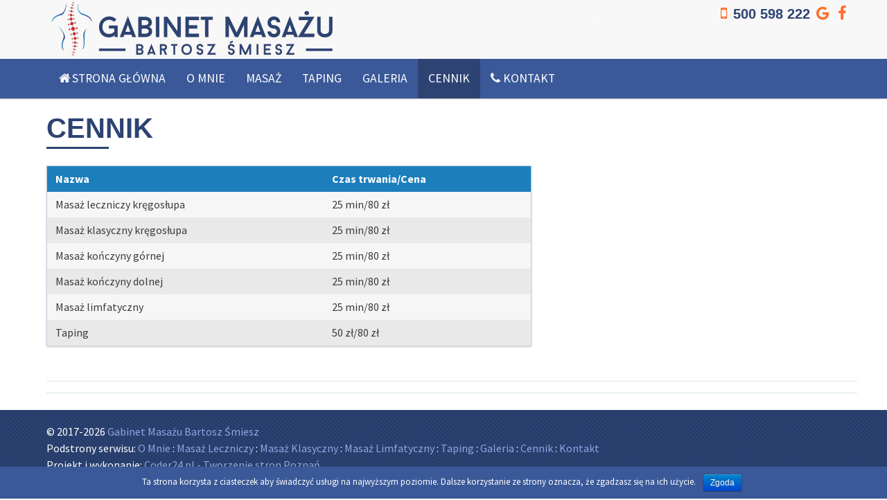

--- FILE ---
content_type: text/html; charset=UTF-8
request_url: https://www.gabinet51.pl/cennik/
body_size: 6132
content:
<!DOCTYPE html>
<html lang="pl-PL">
<head>
<meta charset="UTF-8">
<meta name="viewport" content="width=device-width, initial-scale=1">
<link rel="profile" href="http://gmpg.org/xfn/11">
<link rel="pingback" href="https://www.gabinet51.pl/xmlrpc.php">
<title>CENNIK - Gabinet Masażu Bartosz Śmiesz w Toruniu - gabinet51</title>

<!-- This site is optimized with the Yoast SEO plugin v11.6 - https://yoast.com/wordpress/plugins/seo/ -->
<meta name="description" content="Cennik usług gabinetu masażu Bartosza Śmiesza. Zapraszamy do zapoznania się z naszym cennikiem - oferujemy szeroką gamę usług w przystępnych cenach."/>
<link rel="canonical" href="https://www.gabinet51.pl/cennik/" />
<meta property="og:locale" content="pl_PL" />
<meta property="og:type" content="article" />
<meta property="og:title" content="CENNIK - Gabinet Masażu Bartosz Śmiesz w Toruniu - gabinet51" />
<meta property="og:description" content="Cennik usług gabinetu masażu Bartosza Śmiesza. Zapraszamy do zapoznania się z naszym cennikiem - oferujemy szeroką gamę usług w przystępnych cenach." />
<meta property="og:url" content="https://www.gabinet51.pl/cennik/" />
<meta property="og:site_name" content="Gabinet Masażu Bartosz Śmiesz w Toruniu - gabinet51" />
<meta name="twitter:card" content="summary" />
<meta name="twitter:description" content="Cennik usług gabinetu masażu Bartosza Śmiesza. Zapraszamy do zapoznania się z naszym cennikiem - oferujemy szeroką gamę usług w przystępnych cenach." />
<meta name="twitter:title" content="CENNIK - Gabinet Masażu Bartosz Śmiesz w Toruniu - gabinet51" />
<script type='application/ld+json' class='yoast-schema-graph yoast-schema-graph--main'>{"@context":"https://schema.org","@graph":[{"@type":"WebSite","@id":"https://www.gabinet51.pl/#website","url":"https://www.gabinet51.pl/","name":"Gabinet Masa\u017cu Bartosz \u015amiesz w Toruniu - gabinet51","publisher":{"@id":"https://www.gabinet51.pl/#/schema/person/9db073c9b30808b625495b5227329264"},"potentialAction":{"@type":"SearchAction","target":"https://www.gabinet51.pl/?s={search_term_string}","query-input":"required name=search_term_string"}},{"@type":"WebPage","@id":"https://www.gabinet51.pl/cennik/#webpage","url":"https://www.gabinet51.pl/cennik/","inLanguage":"pl-PL","name":"CENNIK - Gabinet Masa\u017cu Bartosz \u015amiesz w Toruniu - gabinet51","isPartOf":{"@id":"https://www.gabinet51.pl/#website"},"datePublished":"2017-10-28T14:37:37+00:00","dateModified":"2024-02-21T10:18:21+00:00","description":"Cennik us\u0142ug gabinetu masa\u017cu Bartosza \u015amiesza. Zapraszamy do zapoznania si\u0119 z naszym cennikiem - oferujemy szerok\u0105 gam\u0119 us\u0142ug w przyst\u0119pnych cenach."}]}</script>
<!-- / Yoast SEO plugin. -->

<link rel='dns-prefetch' href='//cdn.jsdelivr.net' />
<link rel='dns-prefetch' href='//fonts.googleapis.com' />
<link rel='dns-prefetch' href='//s.w.org' />
<link rel="alternate" type="application/rss+xml" title="Gabinet Masażu Bartosz Śmiesz w Toruniu - gabinet51 &raquo; Kanał z wpisami" href="https://www.gabinet51.pl/feed/" />
<link rel="alternate" type="application/rss+xml" title="Gabinet Masażu Bartosz Śmiesz w Toruniu - gabinet51 &raquo; Kanał z komentarzami" href="https://www.gabinet51.pl/comments/feed/" />
		<script type="text/javascript">
			window._wpemojiSettings = {"baseUrl":"https:\/\/s.w.org\/images\/core\/emoji\/11.2.0\/72x72\/","ext":".png","svgUrl":"https:\/\/s.w.org\/images\/core\/emoji\/11.2.0\/svg\/","svgExt":".svg","source":{"concatemoji":"https:\/\/www.gabinet51.pl\/wp-includes\/js\/wp-emoji-release.min.js?ver=5.1.19"}};
			!function(e,a,t){var n,r,o,i=a.createElement("canvas"),p=i.getContext&&i.getContext("2d");function s(e,t){var a=String.fromCharCode;p.clearRect(0,0,i.width,i.height),p.fillText(a.apply(this,e),0,0);e=i.toDataURL();return p.clearRect(0,0,i.width,i.height),p.fillText(a.apply(this,t),0,0),e===i.toDataURL()}function c(e){var t=a.createElement("script");t.src=e,t.defer=t.type="text/javascript",a.getElementsByTagName("head")[0].appendChild(t)}for(o=Array("flag","emoji"),t.supports={everything:!0,everythingExceptFlag:!0},r=0;r<o.length;r++)t.supports[o[r]]=function(e){if(!p||!p.fillText)return!1;switch(p.textBaseline="top",p.font="600 32px Arial",e){case"flag":return s([55356,56826,55356,56819],[55356,56826,8203,55356,56819])?!1:!s([55356,57332,56128,56423,56128,56418,56128,56421,56128,56430,56128,56423,56128,56447],[55356,57332,8203,56128,56423,8203,56128,56418,8203,56128,56421,8203,56128,56430,8203,56128,56423,8203,56128,56447]);case"emoji":return!s([55358,56760,9792,65039],[55358,56760,8203,9792,65039])}return!1}(o[r]),t.supports.everything=t.supports.everything&&t.supports[o[r]],"flag"!==o[r]&&(t.supports.everythingExceptFlag=t.supports.everythingExceptFlag&&t.supports[o[r]]);t.supports.everythingExceptFlag=t.supports.everythingExceptFlag&&!t.supports.flag,t.DOMReady=!1,t.readyCallback=function(){t.DOMReady=!0},t.supports.everything||(n=function(){t.readyCallback()},a.addEventListener?(a.addEventListener("DOMContentLoaded",n,!1),e.addEventListener("load",n,!1)):(e.attachEvent("onload",n),a.attachEvent("onreadystatechange",function(){"complete"===a.readyState&&t.readyCallback()})),(n=t.source||{}).concatemoji?c(n.concatemoji):n.wpemoji&&n.twemoji&&(c(n.twemoji),c(n.wpemoji)))}(window,document,window._wpemojiSettings);
		</script>
		<style type="text/css">
img.wp-smiley,
img.emoji {
	display: inline !important;
	border: none !important;
	box-shadow: none !important;
	height: 1em !important;
	width: 1em !important;
	margin: 0 .07em !important;
	vertical-align: -0.1em !important;
	background: none !important;
	padding: 0 !important;
}
</style>
	<link rel='stylesheet' id='wp-block-library-css'  href='https://www.gabinet51.pl/wp-includes/css/dist/block-library/style.min.css?ver=5.1.19' type='text/css' media='all' />
<link rel='stylesheet' id='contact-form-7-css'  href='https://www.gabinet51.pl/wp-content/plugins/contact-form-7/includes/css/styles.css?ver=5.1.3' type='text/css' media='all' />
<link rel='stylesheet' id='cookie-notice-front-css'  href='https://www.gabinet51.pl/wp-content/plugins/cookie-notice/css/front.min.css?ver=5.1.19' type='text/css' media='all' />
<link rel='stylesheet' id='bwg_fonts-css'  href='https://www.gabinet51.pl/wp-content/plugins/photo-gallery/css/bwg-fonts/fonts.css?ver=0.0.1' type='text/css' media='all' />
<link rel='stylesheet' id='sumoselect-css'  href='https://www.gabinet51.pl/wp-content/plugins/photo-gallery/css/sumoselect.min.css?ver=3.0.3' type='text/css' media='all' />
<link rel='stylesheet' id='mCustomScrollbar-css'  href='https://www.gabinet51.pl/wp-content/plugins/photo-gallery/css/jquery.mCustomScrollbar.min.css?ver=1.5.30' type='text/css' media='all' />
<link rel='stylesheet' id='bwg_frontend-css'  href='https://www.gabinet51.pl/wp-content/plugins/photo-gallery/css/styles.min.css?ver=1.5.30' type='text/css' media='all' />
<link rel='stylesheet' id='flaton-fontawesome-css'  href='https://www.gabinet51.pl/wp-content/themes/flaton/css/font-awesome.min.css?ver=5.1.19' type='text/css' media='all' />
<link rel='stylesheet' id='flaton-bitter-css'  href='//fonts.googleapis.com/css?family=Bitter%3A400%2C700&#038;ver=5.1.19' type='text/css' media='all' />
<link rel='stylesheet' id='flaton-source-sans-pro-css'  href='//fonts.googleapis.com/css?family=Source+Sans+Pro%3A400%2C700%2C400italic%2C700italic&#038;ver=5.1.19' type='text/css' media='all' />
<link rel='stylesheet' id='flaton-flexslider-css'  href='https://www.gabinet51.pl/wp-content/themes/flaton/css/flexslider.css?ver=5.1.19' type='text/css' media='all' />
<link rel='stylesheet' id='flaton-style-css'  href='https://www.gabinet51.pl/wp-content/themes/flaton/style.css?ver=5.1.19' type='text/css' media='all' />
<link rel='stylesheet' id='redux-google-fonts-flaton-css'  href='https://fonts.googleapis.com/css?family=Abel%7CRoboto%7CBree+Serif&#038;ver=1525715137' type='text/css' media='all' />
<script type='text/javascript' src='https://www.gabinet51.pl/wp-includes/js/jquery/jquery.js?ver=1.12.4'></script>
<script type='text/javascript' src='https://www.gabinet51.pl/wp-includes/js/jquery/jquery-migrate.min.js?ver=1.4.1'></script>
<script type='text/javascript'>
/* <![CDATA[ */
var cnArgs = {"ajaxurl":"https:\/\/www.gabinet51.pl\/wp-admin\/admin-ajax.php","hideEffect":"fade","onScroll":"no","onScrollOffset":"100","cookieName":"cookie_notice_accepted","cookieValue":"true","cookieTime":"2592000","cookiePath":"\/","cookieDomain":"","redirection":"","cache":"","refuse":"no","revoke_cookies":"0","revoke_cookies_opt":"automatic","secure":"1"};
/* ]]> */
</script>
<script type='text/javascript' src='https://www.gabinet51.pl/wp-content/plugins/cookie-notice/js/front.min.js?ver=1.2.46'></script>
<script type='text/javascript' src='https://www.gabinet51.pl/wp-content/plugins/photo-gallery/js/jquery.sumoselect.min.js?ver=3.0.3'></script>
<script type='text/javascript' src='https://www.gabinet51.pl/wp-content/plugins/photo-gallery/js/jquery.mobile.min.js?ver=1.3.2'></script>
<script type='text/javascript' src='https://www.gabinet51.pl/wp-content/plugins/photo-gallery/js/jquery.mCustomScrollbar.concat.min.js?ver=1.5.30'></script>
<script type='text/javascript' src='https://www.gabinet51.pl/wp-content/plugins/photo-gallery/js/jquery.fullscreen-0.4.1.min.js?ver=0.4.1'></script>
<script type='text/javascript'>
/* <![CDATA[ */
var bwg_objectsL10n = {"bwg_field_required":"field is required.","bwg_mail_validation":"To nie jest prawid\u0142owy adres e-mail. ","bwg_search_result":"Nie ma \u017cadnych zdj\u0119\u0107 pasuj\u0105cych do wyszukiwania.","bwg_select_tag":"Select Tag","bwg_order_by":"Order By","bwg_search":"Szukaj","bwg_show_ecommerce":"Poka\u017c sklep","bwg_hide_ecommerce":"Ukryj sklep","bwg_show_comments":"Poka\u017c komentarze","bwg_hide_comments":"Ukryj komentarze","bwg_restore":"Przywr\u00f3\u0107","bwg_maximize":"Maksymalizacji","bwg_fullscreen":"Pe\u0142ny ekran","bwg_exit_fullscreen":"Zamknij tryb pe\u0142noekranowy","bwg_search_tag":"SEARCH...","bwg_tag_no_match":"No tags found","bwg_all_tags_selected":"All tags selected","bwg_tags_selected":"tags selected","play":"Odtw\u00f3rz","pause":"Pauza","is_pro":"","bwg_play":"Odtw\u00f3rz","bwg_pause":"Pauza","bwg_hide_info":"Ukryj informacje","bwg_show_info":"Poka\u017c informacje","bwg_hide_rating":"Ukryj oceni\u0142","bwg_show_rating":"Poka\u017c ocen\u0119","ok":"Ok","cancel":"Anuluj","select_all":"Wybierz wszystkie","lazy_load":"0","lazy_loader":"https:\/\/www.gabinet51.pl\/wp-content\/plugins\/photo-gallery\/images\/ajax_loader.png","front_ajax":"0"};
/* ]]> */
</script>
<script type='text/javascript' src='https://www.gabinet51.pl/wp-content/plugins/photo-gallery/js/scripts.min.js?ver=1.5.30'></script>
<script type='text/javascript'>
/* <![CDATA[ */
var wpgmza_google_api_status = {"message":"Enqueued","code":"ENQUEUED"};
/* ]]> */
</script>
<script type='text/javascript' src='https://www.gabinet51.pl/wp-content/plugins/wp-google-maps/wpgmza_data.js?ver=5.1.19'></script>
<link rel='https://api.w.org/' href='https://www.gabinet51.pl/wp-json/' />
<link rel="EditURI" type="application/rsd+xml" title="RSD" href="https://www.gabinet51.pl/xmlrpc.php?rsd" />
<link rel="wlwmanifest" type="application/wlwmanifest+xml" href="https://www.gabinet51.pl/wp-includes/wlwmanifest.xml" /> 
<meta name="generator" content="WordPress 5.1.19" />
<link rel='shortlink' href='https://www.gabinet51.pl/?p=30' />
<link rel="alternate" type="application/json+oembed" href="https://www.gabinet51.pl/wp-json/oembed/1.0/embed?url=https%3A%2F%2Fwww.gabinet51.pl%2Fcennik%2F" />
<link rel="alternate" type="text/xml+oembed" href="https://www.gabinet51.pl/wp-json/oembed/1.0/embed?url=https%3A%2F%2Fwww.gabinet51.pl%2Fcennik%2F&#038;format=xml" />
<link rel="shortcut icon" href="/wp-content/uploads/2017/11/faviconblue.ico"/>
<link rel="apple-touch-icon" href="/wp-content/uploads/2017/11/faviconblue.ico"/>
<!-- Global site tag (gtag.js) - Google Analytics -->
<script async src="https://www.googletagmanager.com/gtag/js?id=UA-7295740-2"></script>
<script>
  window.dataLayer = window.dataLayer || [];
  function gtag(){dataLayer.push(arguments);}
  gtag('js', new Date());

  gtag('config', 'UA-7295740-2');
</script>
<style type="text/css"></style></head>

<body class="page-template-default page page-id-30 cookies-not-set">
<div id="page" class="hfeed site">
	<a class="skip-link screen-reader-text" href="#content">Skip to content</a>
	
		<header id="masthead" class="site-header" role="banner">
			<div class="container">
			<div class="sixteen columns">
					<div class="logo site-branding">
													<a href="https://www.gabinet51.pl/"  rel="home"><img src="http://www.gabinet51.pl/wp-content/uploads/2017/11/gabinet-masażu3-e1510592076888.png" alt="Gabinet Masażu Bartosz Śmiesz" ></a>
																		<div class="tel-header"><h4><i class="fa fa-mobile aria-hidden=" true"=""></i> 
						<a href="tel:+48500598222" data-slimstat="5"> 500 598 222</a>
						<a href="https://www.google.com/maps/place/GABINET+MASA%C5%BBU+BARTOSZ+%C5%9AMIESZ/@53.0240585,18.6804383,19z/data=!3m1!4b1!4m11!1m5!8m4!1e2!2s113144625827114316871!3m1!1e1!3m4!1s0x471ccb47aa1217e3:0xf468cbed9f1e17a0!8m2!3d53.0240577!4d18.6809855"><i class="fa fa-google" aria-hidden="true"></i></a>
					    <a href="https://www.facebook.com/pages/category/Massage-Service/Gabinet-Masa%C5%BCu-Bartosz-%C5%9Amiesz-695115214260110/"><i class="fa fa-facebook" aria-hidden="true"></i></a>
</h4>
						</div>
					</div>
				</div>
		</div>
		
				<nav id="site-navigation" class="main-navigation" role="navigation">
			<div class="container">
				<div class="sixteen columns">
					<button class="menu-toggle"><i class="fa fa-bars" aria-hidden="true"></i>
</button>
					<div class="menu-menu-nowe-container"><ul id="menu-menu-nowe" class="menu"><li id="menu-item-34" class="menu-item menu-item-type-post_type menu-item-object-page menu-item-home menu-item-34"><a href="https://www.gabinet51.pl/"><i class="fa  fa-fw fa-home"></i>STRONA GŁÓWNA</a></li>
<li id="menu-item-39" class="menu-item menu-item-type-post_type menu-item-object-page menu-item-39"><a href="https://www.gabinet51.pl/o-mnie/">O MNIE</a></li>
<li id="menu-item-38" class="menu-item menu-item-type-post_type menu-item-object-page menu-item-has-children menu-item-38"><a href="https://www.gabinet51.pl/masaz/">MASAŻ</a>
<ul class="sub-menu">
	<li id="menu-item-210" class="menu-item menu-item-type-post_type menu-item-object-page menu-item-210"><a href="https://www.gabinet51.pl/masaz/masaz-leczniczy/">MASAŻ LECZNICZY</a></li>
	<li id="menu-item-216" class="menu-item menu-item-type-post_type menu-item-object-page menu-item-216"><a href="https://www.gabinet51.pl/masaz/masaz-klasyczny/">MASAŻ KLASYCZNY</a></li>
	<li id="menu-item-215" class="menu-item menu-item-type-post_type menu-item-object-page menu-item-215"><a href="https://www.gabinet51.pl/masaz/masaz-limfatyczny/">MASAŻ LIMFATYCZNY</a></li>
</ul>
</li>
<li id="menu-item-43" class="menu-item menu-item-type-post_type menu-item-object-page menu-item-43"><a href="https://www.gabinet51.pl/taping/">TAPING</a></li>
<li id="menu-item-41" class="menu-item menu-item-type-post_type menu-item-object-page menu-item-41"><a href="https://www.gabinet51.pl/galeria/">GALERIA</a></li>
<li id="menu-item-35" class="menu-item menu-item-type-post_type menu-item-object-page current-menu-item page_item page-item-30 current_page_item menu-item-35"><a href="https://www.gabinet51.pl/cennik/" aria-current="page">CENNIK</a></li>
<li id="menu-item-37" class="menu-item menu-item-type-post_type menu-item-object-page menu-item-37"><a href="https://www.gabinet51.pl/kontakt/"><i class="fa fa-phone"></i> KONTAKT</a></li>
</ul></div>				</div>
			</div>
		</nav><!-- #site-navigation -->
		
	</header><!-- #masthead -->
	
	<div id="content" class="site-content container">

	<div id="primary" class="content-area eleven columns">
		<main id="main" class="site-main" role="main">

			
				
<article id="post-30" class="post-30 page type-page status-publish hentry">
	<header class="entry-header">
		<h1 class="entry-title">CENNIK</h1>	</header><!-- .entry-header -->

	<div class="entry-content">
		<div id="cennik-b">
<div class="wrapper-cennik">
<div class="table-c">
<div class="row-c header blue">
<div class="cell-c">Nazwa</div>
<div class="cell-c">Czas trwania/Cena</div>
</div>
<div class="row-c">
<div class="cell-c">Masaż leczniczy kręgosłupa</div>
<div class="cell-c">25 min/80 zł</div>
</div>
<div class="row-c">
<div class="cell-c">Masaż klasyczny kręgosłupa</div>
<div class="cell-c">25 min/80 zł</div>
</div>
<div class="row-c">
<div class="cell-c">Masaż kończyny górnej</div>
<div class="cell-c">25 min/80 zł</div>
</div>
<div class="row-c">
<div class="cell-c">Masaż kończyny dolnej</div>
<div class="cell-c">25 min/80 zł</div>
</div>
<div class="row-c">
<div class="cell-c">Masaż limfatyczny</div>
<div class="cell-c">25 min/80 zł</div>
</div>
<div class="row-c">
<div class="cell-c">Taping</div>
<div class="cell-c">50 zł/80 zł</div>
</div>
</div>
</div>
</div>
			</div><!-- .entry-content -->

	<footer class="entry-footer">
			</footer><!-- .entry-footer -->
</article><!-- #post-## -->

				
			
		</main><!-- #main -->
	</div><!-- #primary -->


	</div><!-- #content -->
</div>

	<footer id="colophon" class="site-footer" role="contentinfo">
			<div class="footer-bottom">
			<div class="container">
				<div class="sixteen columns">
					<div class="site-info">
					
&copy; 2017-<script language='javascript'>
  var rok = new Date();
  document.write(rok.getFullYear());
</script>
 <a href="http://www.gabinet51.pl">Gabinet Masażu Bartosz Śmiesz</a><br/>Podstrony serwisu: <a href="/o-mnie">O Mnie</a> : <a href="/masaz-leczniczy">Masaż Leczniczy</a>
 : <a href="/masaz-klasyczny">Masaż Klasyczny</a> : <a href="/masaz-limfatyczny">Masaż Limfatyczny</a> : <a href="/taping">Taping</a> : <a href="/galeria">Galeria</a>
 : <a href="/cennik">Cennik</a> : <a href="/kontakt">Kontakt</a><br/>
						Projekt i wykonanie:<a href="https://www.coder24.pl"> Coder24.pl - Tworzenie stron Poznań</a><br/>
						Nasi partnerzy: <a href="https://www.encyklopediamalarstwa.pl">Encyklopedia Malarstwa</a> || <a href="https://www.administracjaumk.pl">Forum Studentów Administracji UMK</a>
						
									</div><!-- .site-info -->
				</div>
			</div>
		</div>
	</footer><!-- #colophon -->
</div><!-- #page -->

<script type='text/javascript'>
/* <![CDATA[ */
var wpcf7 = {"apiSettings":{"root":"https:\/\/www.gabinet51.pl\/wp-json\/contact-form-7\/v1","namespace":"contact-form-7\/v1"}};
/* ]]> */
</script>
<script type='text/javascript' src='https://www.gabinet51.pl/wp-content/plugins/contact-form-7/includes/js/scripts.js?ver=5.1.3'></script>
<script type='text/javascript' src='https://www.gabinet51.pl/wp-content/themes/flaton/js/navigation.js?ver=20120206'></script>
<script type='text/javascript' src='https://www.gabinet51.pl/wp-content/themes/flaton/js/skip-link-focus-fix.js?ver=20130115'></script>
<script type='text/javascript' src='https://www.gabinet51.pl/wp-content/themes/flaton/js/jquery.flexslider-min.js?ver=2.2.2'></script>
<script type='text/javascript' src='https://www.gabinet51.pl/wp-includes/js/jquery/ui/core.min.js?ver=1.11.4'></script>
<script type='text/javascript' src='https://www.gabinet51.pl/wp-includes/js/jquery/ui/widget.min.js?ver=1.11.4'></script>
<script type='text/javascript' src='https://www.gabinet51.pl/wp-includes/js/jquery/ui/tabs.min.js?ver=1.11.4'></script>
<script type='text/javascript' src='https://www.gabinet51.pl/wp-content/themes/flaton/js/custom.js?ver=1.0'></script>
<script type='text/javascript'>
/* <![CDATA[ */
var SlimStatParams = {"ajaxurl":"https:\/\/www.gabinet51.pl\/wp-admin\/admin-ajax.php","baseurl":"\/","extensions_to_track":"pdf,doc,xls,zip","outbound_classes_rel_href_to_not_track":"noslimstat,ab-item","ci":"YTozOntzOjEyOiJjb250ZW50X3R5cGUiO3M6NDoicGFnZSI7czoxMDoiY29udGVudF9pZCI7aTozMDtzOjY6ImF1dGhvciI7czo3OiJtYW53ZTExIjt9.3eda26be61e0c3cb99d5a06cbbad0bbe"};
/* ]]> */
</script>
<script type='text/javascript' src='https://cdn.jsdelivr.net/wp/wp-slimstat/tags/4.8.4/wp-slimstat.min.js'></script>
<script type='text/javascript' src='https://www.gabinet51.pl/wp-includes/js/wp-embed.min.js?ver=5.1.19'></script>

			<div id="cookie-notice" role="banner" class="cn-bottom bootstrap" style="color: #fff; background-color: #3b5998;"><div class="cookie-notice-container"><span id="cn-notice-text">Ta strona korzysta z ciasteczek aby świadczyć usługi na najwyższym poziomie. Dalsze korzystanie ze strony oznacza, że zgadzasz się na ich użycie.</span><a href="#" id="cn-accept-cookie" data-cookie-set="accept" class="cn-set-cookie cn-button bootstrap button">Zgoda</a>
				</div>
				
			</div>
</body>
</html>


--- FILE ---
content_type: text/html; charset=UTF-8
request_url: https://www.gabinet51.pl/wp-admin/admin-ajax.php
body_size: -195
content:
44808.b3d300a5379d59a0a78ef72f485e586b

--- FILE ---
content_type: text/css
request_url: https://www.gabinet51.pl/wp-content/themes/flaton/style.css?ver=5.1.19
body_size: 13544
content:
/*
Theme Name: FlatOn
Theme URI: http://www.webulousthemes.com/flaton/
Author: N. Venkat Raj
Author URI: http://www.webulousthemes.com/
Description: FlatOn is inspired by flat design trend and comes with modern and responsive design. Also has two different color schemes. It uses skeleton framework for grids which keeps minimal css. Stylesheet is generated using SASS and so stays DRY. Best suited for Corporate/Business/Blog sites and also support Jigoshop eCommerce. Supports theme options panel and comes with lots of options. Has 4 Footer Widget Areas, allows Custom CSS via theme option panel. Demo: http://demo.webulous.in/flaton
Version: 1.2.2
License: GNU General Public License v2 or later
License URI: http://www.gnu.org/licenses/gpl-2.0.html
Text Domain: flaton
Tags: custom-background, custom-header, custom-menu, featured-images, post-formats, right-sidebar, left-sidebar, sticky-post, threaded-comments, translation-ready, two-columns

This theme, like WordPress, is licensed under the GPL.
Use it to make something cool, have fun, and share what you've learned with others.

Resetting and rebuilding styles have been helped along thanks to the fine work of
Eric Meyer http://meyerweb.com/eric/tools/css/reset/index.html
along with Nicolas Gallagher and Jonathan Neal http://necolas.github.com/normalize.css/
and Blueprint http://www.blueprintcss.org/
*/
/*--------------------------------------------------------------
>>> TABLE OF CONTENTS:
----------------------------------------------------------------
0.0 Reset
1.0 Grid
2.0 Typography
3.0 Elements
4.0 Forms
5.0 Navigation
	5.1 Links
	5.2 Menus
6.0 Accessibility
7.0 Alignments
8.0 Clearings
9.0 Widgets
10.0 Content
	10.1 Posts and pages
	10.2 Asides
	10.3 Comments
11.0 Infinite scroll
12.0 Media
	12.1 Captions
	12.2 Galleries
--------------------------------------------------------------*/
/*--------------------------------------------------------------
0.0 Reset
--------------------------------------------------------------*/
html, div, span, applet, object, iframe,
h1, h2, h3, h4, h5, h6, p, blockquote, pre,
a, abbr, acronym, address, big, cite, code,
del, dfn, em, font, ins, kbd, q, s, samp,
small, strike, strong, sub, sup, tt, var,
dl, dt, dd, ol, ul, li,
fieldset, form, label, legend,
table, caption, tbody, tfoot, thead, tr, th, td {
  border: 0;
  font-family: inherit;
  font-size: 100%;
  font-style: inherit;
  font-weight: inherit;
  margin: 0;
  outline: 0;
  padding: 0;
  vertical-align: baseline; }

form.wpcf7-form {
border-style: solid;

}

body {
  border: 0;
  font-family: inherit;
  font-size: 100%;
  font-style: inherit;
  font-weight: inherit;
  margin: 0;
  outline: 0;
  padding-top: 140px;
padding-left: 0;
  vertical-align: baseline;

}

html {
  font-size: 62.5%;
  /* Corrects text resizing oddly in IE6/7 when body font-size is set using em units http://clagnut.com/blog/348/#c790 */
  overflow-y: scroll;
  /* Keeps page centered in all browsers regardless of content height */
  -webkit-text-size-adjust: 100%;
  /* Prevents iOS text size adjust after orientation change, without disabling user zoom */
  -ms-text-size-adjust: 100%;
  /* www.456bereastreet.com/archive/201012/controlling_text_size_in_safari_for_ios_without_disabling_user_zoom/ */ }

*,
*:before,
*:after {
  /* apply a natural box layout model to all elements; see http://www.paulirish.com/2012/box-sizing-border-box-ftw/ */
  -webkit-box-sizing: border-box;
  -moz-box-sizing: border-box;
  box-sizing: border-box; }

  /* Fallback for when there is no custom background color defined. */ }

article,
aside,
details,
figcaption,
figure,
footer,
header,
main,
nav,
section {
  display: block; }

.omnie {
text-align: justify;
margin-top: 0;
padding-top: 0;
}
.entry-title {

padding-top: 15px;


}

.service-desc a:hover {
color: #2c4272;
text-decoration: underline;
}

.tel-header {
position: absolute;
top: 5px;
right: 0px;
}

.tel-header a, a:focus, a:active {
color: #2D4373;
}

.tel-header a:visited {
color: #2D4373;
}

.tel-header a:hover {
    color: #2D4373;
text-decoration: underline;
}



.tel-header [class*="fa fa-"] {
    color: #ff6c2c;
    margin-right: 3px;
margin-left: 3px;
    font-size: 110%;
}

.tel-header .fa-google:hover {
  color: #2D4373 !important;
}

.fa-facebook:hover  {
	color: #2D4373 !important;
	
}
.tel-header .fa-google {
font-size: 110%;
}

#masthead {
position: fixed;
    top: 0;
    left: 0;
    right: 0;
    z-index:99999999;
	background-image: url("images/gp.png");
	background-color: #efefef;

}

#dni

{
width:100px;

margin: 0 0 1.5em;
float:left;

}

#cn-notice-text {
color: white;
}



#godziny

{
float:left;
width:120px;

margin: 0 0 1.5em;

}

span.omnie2 {
 text-align: justify;
}

.entry-title {
color: #2d4373;
background: url('images/border-bottom-h.png') no-repeat bottom left;
}

address.kontakt a {
color: #19a3ff;
}

address.kontakt a:hover {
    color: #2D4373;
font-weight: bold;
text-decoration: underline;
}


/*ol, ul {
	list-style: none;
}*/
table {
  /* tables still need 'cellspacing="0"' in the markup */
  border-collapse: separate;
  border-spacing: 0; }

caption, th, td {
  font-weight: normal;
  text-align: left; }

blockquote:before, blockquote:after,
q:before, q:after {
  content: ""; }

blockquote, q {
  quotes: "" ""; }

a:focus {
  outline: thin dotted; }

a:hover,
a:active {
  outline: 0; }

a img {
  border: 0; }

.flexslider .flex-image {




}


.flexslider .flex-image::after {
  content: "";
background: rgba(62,87,143,1);
background: -moz-linear-gradient(top, rgba(62,87,143,1) 0%, rgba(78,105,163,1) 13%, rgba(113,142,199,1) 29%, rgba(171,186,214,1) 45%, rgba(255,255,255,1) 100%);
background: -webkit-gradient(left top, left bottom, color-stop(0%, rgba(62,87,143,1)), color-stop(13%, rgba(78,105,163,1)), color-stop(29%, rgba(113,142,199,1)), color-stop(45%, rgba(171,186,214,1)), color-stop(100%, rgba(255,255,255,1)));
background: -webkit-linear-gradient(top, rgba(62,87,143,1) 0%, rgba(78,105,163,1) 13%, rgba(113,142,199,1) 29%, rgba(171,186,214,1) 45%, rgba(255,255,255,1) 100%);
background: -o-linear-gradient(top, rgba(62,87,143,1) 0%, rgba(78,105,163,1) 13%, rgba(113,142,199,1) 29%, rgba(171,186,214,1) 45%, rgba(255,255,255,1) 100%);
background: -ms-linear-gradient(top, rgba(62,87,143,1) 0%, rgba(78,105,163,1) 13%, rgba(113,142,199,1) 29%, rgba(171,186,214,1) 45%, rgba(255,255,255,1) 100%);
background: linear-gradient(to bottom, rgba(62,87,143,1) 0%, rgba(78,105,163,1) 13%, rgba(113,142,199,1) 29%, rgba(171,186,214,1) 45%, rgba(255,255,255,1) 100%);
filter: progid:DXImageTransform.Microsoft.gradient( startColorstr='#3e578f', endColorstr='#ffffff', GradientType=0 );
background-size: 100% 100%;
  opacity: 0.8;
  top: 0;
  left: 0;
  bottom: 0;
  right: 0;
  position: absolute;
  z-index: -1;   
}

/*
.flexslider .flex-image::after {
  content: "";
  background: url('images/mw9.jpg');
background-size: 100% 100%;
  opacity: 0.8;
  top: 0;
  left: 0;
  bottom: 0;
  right: 0;
  position: absolute;
  z-index: -1;   
}
*/

/*-------TABLE-CENNIK-------------------------------------------
--------------------------------------------------------------*/
#cennik-b {
  line-height: 25px;
  font-weight: 400;
  color: #3b3b3b;
  -webkit-font-smoothing: antialiased;
  font-smoothing: antialiased;

}

.wrapper-cennik {
  max-width: 700px;
}

.table-c {
  margin: 0 0 40px 0;
  border: 1px solid #C7D1E2;
  width: 100%;
  box-shadow: 0 1px 3px rgba(0, 0, 0, 0.2);
  display: table;
}
@media screen and (max-width: 280px) {
  .table-c {
    display: block;
  }
}

.row-c {
  display: table-row;
  background: #f6f6f6;
}
.row-c:nth-of-type(odd) {
  background: #e9e9e9;
}
.row-c.header {
  font-weight: 900;
  color: #ffffff;
  background: #ea6153;
}

.row-c.blue {
  background: #1c7fbc;
}
@media screen and (max-width: 280px) {
  .row-c {
    padding: 8px 0;
    display: block;
  }
}
.cell-c {
  padding: 6px 12px;
  display: table-cell;
}

@media screen and (max-width: 280px) {
  .cell-c {
    padding: 2px 10px;
    display: block;
  }
}

/*-------TAPING-GALLERY-----------------------------------------
--------------------------------------------------------------*/
div.galleryt {
    border: 0px solid #ccc;
}

.eight.columns.con.opis {
max-width: 270px;
margin-left: 0;
margin-right: 20px;
float: left; }

.eight.columns.con.opis2 {
max-width: 296px;
margin-left: 0;
margin-right: 20px;
float: left; }

.galleria {
margin-left: 0;
margin-right: 0;
float: left; 
max-width: 800px;
}

div.galleryt:hover {
    border: 0px solid #777;
}

div.galleryt img {
    width: 100%;
    height: auto;
    border: 1px solid #ccc;
}

div.desc {
    padding: 15px;
    text-align: center;
}

.responsive {
    padding: 0 6px;
    float: left;
    width: 32.99999%;
}

@media only screen and (max-width: 700px){
    .responsive {
        width: 49.99999%;
        margin: 6px 0;
    }
}

@media only screen and (max-width: 500px){
    .responsive {
        width: 100%;
    }
}



/*--------------------------------------------------------------
1.0 Grid
--------------------------------------------------------------*/
.container {
  position: relative;
  width: 93%;
  max-width: 1170px;
  margin: 0 auto;
  padding: 0; }
  .container .one.column {
    width: 4.1%; }
  .container .two.columns {
    width: 10.4%; }
  .container .three.columns {
    width: 16.6%; }
  .container .four.columns {
    width: 22.9%; }
  .container .five.columns {
    width: 29.16%; }
  .container .six.columns { /* 35% było */
    width: 35%; }
  .container .seven.columns {
    width: 41.6%; }
  .container .eight.columns {
    width: 47.9%; }
  .container .nine.columns {
    width: 54.16%; }
  .container .ten.columns {
    width: 60%; }
  .container .eleven.columns {
    width: 100%; }
  .container .twelve.columns {
    width: 72.9%; }
  .container .thirteen.columns {
    width: 79.16%; }
  .container .fourteen.columns {
    width: 85%; }
  .container .fifteen.columns {
    width: 91.66%; }
  .container .sixteen.columns {
    width: 97.9%; }
  .container .one-third.column {
    width: 31.25%; }
  .container .tow-thirds.column {
    width: 64.5%; }
  .container .offset-by-one {
    padding-left: 6.25%; }
  .container .offset-by-two {
    padding-left: 12.5%; }
  .container .offset-by-three {
    padding-left: 18.75%; }
  .container .offset-by-four {
    padding-left: 25%; }
  .container .offset-by-five {
    padding-left: 31.25%; }
  .container .offset-by-six {
    padding-left: 37.5%; }
  .container .offset-by-seven {
    padding-left: 43.7%; }
  .container .offset-by-eight {
    padding-left: 50%; }
  .container .offset-by-nine {
    padding-left: 56.25%; }
  .container .offset-by-ten {
    padding-left: 62.5%; }
  .container .offset-by-eleven {
    padding-left: 68.75%; }
  .container .offset-by-twelve {
    padding-left: 75%; }
  .container .offset-by-thirteen {
    padding-left: 81.25%; }
  .container .offset-by-fourteen {
    padding-left: 87.5%; }
  .container .offset-by-fifteen {
    padding-left: 93.75%; }

.column, .columns {
  float: left;
  display: inline;
  margin-left: 1%;
  margin-right: 1%; }
  .column .alpha, .columns .alpha {
    margin-left: 0; }
  .column .omega, .columns .omega {
    margin-right: 0; }

.eight.columns.con {width: 49%;
margin-left: 0;
margin-right: 0; }

.row {
  margin-bottom: 2%; }

@media only screen and (min-width: 768px) and (max-width: 959px) {
  .container {
    width: 93%; }
    .container .column, .container .columns {
      margin-left: 1.3%;
      margin-right: 1.3%; }
      .container .column .alpha, .container .columns .alpha {
        margin-left: 0;
        margin-right: 1.3%; }
      .container .column .omega, .container .columns .omega {
        margin-left: 1.3%;
        margin-right: 0%; }
    .container .one.column {
      width: 3.64%; }
    .container .two.columns {
      width: 9.89%; }
    .container .three.columns {
      width: 16.1%; }
    .container .four.columns {
      width: 22.39%; }
    .container .five.columns {
      width: 28.64%; }
    .container .six.columns { 
      width: 35%; }
    .container .seven.columns {
      width: 41.14%; }
    .container .eight.columns {
      width: 47.39%; }
    .container .nine.columns {
      width: 53.64%; }
    .container .ten.columns {
      width: 59.89%; }
    .container .eleven.columns {
      width: 100%; }
    .container .twelve.columns {
      width: 72.39%; }
    .container .thirteen.columns {
      width: 78.64%; }
    .container .fourteen.columns {
      width: 84.89%; }
    .container .fifteen.columns {
      width: 91.14%; }
    .container .sixteen.columns {
      width: 97.39%; }
    .container .one-third.column {
      width: 30.72%; }
    .container .two-thirds.column {
      width: 64%; }
    .container .offset-by-one {
      padding-left: 6.25%; }
    .container .offset-by-two {
      padding-left: 12.5%; }
    .container .offset-by-three {
      padding-left: 18.75%; }
    .container .offset-by-four {
      padding-left: 25%; }
    .container .offset-by-five {
      padding-left: 31.25%; }
    .container .offset-by-six {
      padding-left: 37.5%; }
    .container .offset-by-seven {
      padding-left: 43.75%; }
    .container .offset-by-eight {
      padding-left: 45%; }
    .container .offset-by-nine {
      padding-left: 56.25%; }
    .container .offset-by-ten {
      padding-left: 62.5%; }
    .container .offset-by-eleven {
      padding-left: 68.75%; }
    .container .offset-by-twelve {
      padding-left: 75%; }
    .container .offset-by-thirteen {
      padding-left: 81.25%; }
    .container .offset-by-fourteen {
      padding-left: 87.5%; }
    .container .offset-by-fifteen {
      padding-left: 93.75%; } }
@media only screen and (max-width: 767px) {
  .container {
    width: 93%; }
    .container .one.column,
    .container .two.columns,
    .container .three.columns,
    .container .four.columns,
    .container .five.columns,
    .container .six.columns,
    .container .seven.columns,
    .container .eight.columns,
    .container .nine.columns,
    .container .ten.columns,
    .container .eleven.columns,
    .container .twelve.columns,
    .container .thirteen.columns,
    .container .fourteen.columns,
    .container .fifteen.columns,
    .container .sixteen.columns,
    .container .one-third.column,
    .container .two-thirds.column {
      width: 100%; }
    .container .offset-by-one,
    .container .offset-by-two,
    .container .offset-by-three,
    .container .offset-by-four,
    .container .offset-by-five,
    .container .offset-by-six,
    .container .offset-by-seven,
    .container .offset-by-eight,
    .container .offset-by-nine,
    .container .offset-by-ten,
    .container .offset-by-eleven,
    .container .offset-by-twelve,
    .container .offset-by-thirteen,
    .container .offset-by-fourteen,
    .container .offset-by-fifteen {
      padding-left: 0; }

  .columns, .column {
    margin: 0; } }
@media only screen and (min-width: 480px) and (max-width: 767px) {
  .container {
    width: 93%; }
    .container .one.column,
    .container .two.columns,
    .container .three.columns,
    .container .four.columns,
    .container .five.columns,
    .container .six.columns,
    .container .seven.columns,
    .container .eight.columns,
    .container .nine.columns,
    .container .ten.columns,
    .container .eleven.columns,
    .container .twelve.columns,
    .container .thirteen.columns,
    .container .fourteen.columns,
    .container .fifteen.columns,
    .container .sixteen.columns,
    .container .one-third.column,
    .container .two-thirds.column {
      width: 100%; }

.eight.columns.con {width: 49%;
margin-left: 0%;
margin-right: 0%; }



  .columns, .column {
    margin: 0; } }
/* #Clearing
================================================== */
/* Self Clearing Goodness */
.container:after {
  content: "\0020";
  display: block;
  height: 0;
  clear: both;
  visibility: hidden; }

/* Use clearfix class on parent to clear nested columns,
or wrap each row of columns in a <div class="row"> */
.clearfix:before,
.clearfix:after,
.row:before,
.row:after,
.panel-row-style-full-width-layout:before,
.panel-row-style-full-width-layout:after,
.panel-row-style-section-divider:before,
.panel-row-style-section-divider:after {
  content: '\0020';
  display: block;
  overflow: hidden;
  visibility: hidden;
  width: 0;
  height: 0; }

.row:after,
.clearfix:after,
.panel-row-style-full-width-layout:before,
.panel-row-style-full-width-layout:after,
.panel-row-style-section-divider:before,
.panel-row-style-section-divider:after {
  clear: both; }

.row,
.clearfix {
  zoom: 1; }

/* You can also use a <br class="clear" /> to clear columns */
.clear {
  clear: both;
  display: block;
  overflow: hidden;
  visibility: hidden;
  width: 0;
  height: 0; }

/* ==|== primary styles =====================================================
   Author: Lucas - Skeleton Based Media Queries
   ========================================================================== */
/* Smaller than standard 960 (devices and browsers) */
/* Tablet Portrait size to standard 960 (devices and browsers) */
/* All Mobile Sizes (devices and browser) */
/* Mobile Landscape Size to Tablet Portrait (devices and browsers) */
/* Mobile Portrait Size to Mobile Landscape Size (devices and browsers) */
/*--------------------------------------------------------------
2.0 Typography
--------------------------------------------------------------*/
body,
button,
input,
select,
textarea {      /*  #6677AA  */
  color: #2D4373;
  font-family: "Source Sans Pro", sans-serif;
  font-size: 16px;
  font-size: 1.6rem;
  line-height: 1.5; }

h1, h2, h3, h4, h5, h6 {
  clear: both;
  font-family: "Oswald", sans-serif;
  font-weight: 700;
  }

h1 {
  font-size: 40px;
  font-size: 4rem; }

h2 {
  font-size: 30px;
  font-size: 3rem; }

h3 {
  font-size: 22px;
  font-size: 2.2rem; }

h4 {
  font-size: 20px;
  font-size: 2rem; }

h5 {
  font-size: 18px;
  font-size: 1.8rem; }

h6 {
  font-size: 16px;
  font-size: 1.6rem; }

p {
  margin-bottom: 1.5em; }

b, strong {
  font-weight: bold; }

dfn, cite, em, i {
  font-style: italic; }

blockquote {
  margin: 0 1.5em; }

address {
  margin: 0 0 1.5em; }

pre {
  background: #F5F5F5;
  font-family: "Courier 10 Pitch", Courier, monospace;
  font-size: 15px;
  font-size: 1.5rem;
  line-height: 1.6;
  margin-bottom: 1.6em;
  max-width: 100%;
  overflow: auto;
  padding: 1.6em;
  border: 1px solid #ECF0F1; }

code, kbd, tt, var {
  font-size: 15px;
  font-size: 1.5rem;
  font-family: Monaco, Consolas, "Andale Mono", "DejaVu Sans Mono", monospace; }

abbr, acronym {
  border-bottom: 1px dotted #6677AA;
  cursor: help; }

mark, ins {
  background: #b9c8d8;
  text-decoration: none; }

sup,
sub {
  font-size: 75%;
  height: 0;
  line-height: 0;
  position: relative;
  vertical-align: baseline; }

sup {
  bottom: 1ex; }

sub {
  top: .5ex; }

small {
  font-size: 75%; }

big {
  font-size: 125%; }

/*--------------------------------------------------------------
3.0 Elements
--------------------------------------------------------------*/
hr {
  background-color: #ECF0F1;
  border: 0;
height: 1px;
  margin-bottom: 1.5em; }
.taping {
font-size: 100%;
list-style: none;
line-height: 1.3em;
margin-left: 20px;
margin-top: 0;
}
.taping li::before {
content: "•"; 
font-size: 170%;
display: inline-block;
color: #FF6C2C;
 width: 1em;
  margin-left: -0.5em;

}


ul, ol {
margin: 0 0 1.5em 3em;}

/*ul {
	list-style: disc;
}

ol {
	list-style: decimal;
}*/
li > ul,
li > ol {
  margin-bottom: 0;
  margin-left: 1.5em; }

dt {
  font-weight: bold; }

dd {
  margin: 0 1.5em 1.5em; }

img {
  height: auto;
  /* Make sure images are scaled correctly. */
  max-width: 100%;
  /* Adhere to container width. */ }

figure {
  margin: 0; }

table {
  width: 100%;
  border-spacing: 0;
  margin: 0 0 1.5em;
  border-collapse: separate;
  border: 1px solid #ECF0F1; }
  table th {
    font-weight: bold; }
  table caption,
  table td,
  table th {
    text-align: center;
    padding: 5px; }
  table td,
  table th {
    border: 1px solid #ECF0F1;
    border-top: 0;
    border-right: 0; }
  table td#today {
    background-color: #465fa8;
    color: #FFFFFF; }

table {
  border-left: 0;
  border-bottom: 0; }

.kontakt-content {
position: relative;
top: 12px;
display: block;
}


/*--------------------------------------------------------------
4.0 Forms
--------------------------------------------------------------*/
button,
input,
select,
textarea {
  font-size: 100%;
  /* Corrects font size not being inherited in all browsers */
  margin: 0;
  /* Addresses margins set differently in IE6/7, F3/4, S5, Chrome */
  vertical-align: baseline;
  /* Improves appearance and consistency in all browsers */ }

button,
input[type="button"],
input[type="reset"],
input[type="submit"] {
  background: #465fa8;
  color: #FFFFFF;
  cursor: pointer;
  /* Improves usability and consistency of cursor style between image-type 'input' and others */
  -webkit-appearance: button;
  /* Corrects inability to style clickable 'input' types in iOS */
  line-height: 1;
  padding: 7px 10px;
  border: 0;
  -webkit-transition: background-color 1s ease;
  -moz-transition: background-color 1s ease;
  -ms-transition: background-color 1s ease;
  -o-transition: background-color 1s ease;
  transition: background-color 1s ease; }

button:hover,
input[type="button"]:hover,
input[type="reset"]:hover,
input[type="submit"]:hover {
  background-color: #6677AA; }

button:focus,
input[type="button"]:focus,
input[type="reset"]:focus,
input[type="submit"]:focus,
button:active,
input[type="button"]:active,
input[type="reset"]:active,
input[type="submit"]:active {
  border-color: #6677AA; }

input[type="checkbox"],
input[type="radio"] {
  padding: 0;
  /* Addresses excess padding in IE8/9 */ }

input[type="search"] {
  -webkit-appearance: textfield;
  /* Addresses appearance set to searchfield in S5, Chrome */
  -webkit-box-sizing: content-box;
  /* Addresses box sizing set to border-box in S5, Chrome (include -moz to future-proof) */
  -moz-box-sizing: content-box;
  box-sizing: content-box; }

input[type="search"]::-webkit-search-decoration {
  /* Corrects inner padding displayed oddly in S5, Chrome on OSX */
  -webkit-appearance: none; }

button::-moz-focus-inner,
input::-moz-focus-inner {
  /* Corrects inner padding and border displayed oddly in FF3/4 www.sitepen.com/blog/2008/05/14/the-devils-in-the-details-fixing-dojos-toolbar-buttons/ */
  border: 0;
  padding: 0; }

input[type="text"],
input[type="email"],
input[type="url"],
input[type="password"],
input[type="search"],
textarea {
  color: #6D6D6D;
  border: 1px solid #d6dbda;
  background-clip: padding-box;
  /* stops bg color from leaking outside the border: */
  -webkit-border-radius: 3px;
  border-radius: 3px; }

input[type="text"]:focus,
input[type="email"]:focus,
input[type="url"]:focus,
input[type="password"]:focus,
input[type="search"]:focus,
textarea:focus {
  color: #6D6D6D; }

input[type="text"],
input[type="email"],
input[type="url"],
input[type="password"],
input[type="search"] {
  padding: 3px; }

textarea {
  overflow: auto;
  /* Removes default vertical scrollbar in IE6/7/8/9 */
  padding-left: 3px;
  vertical-align: top;
  /* Improves readability and alignment in all browsers */
  width: 100%; }

textarea.wpcf7-textarea {
  overflow: auto;

  width: 70%;}

/*--------------------------------------------------------------
5.0 Navigation
--------------------------------------------------------------*/
/*--------------------------------------------------------------
5.1 Links
--------------------------------------------------------------*/
a {
  color: #465fa8;
  text-decoration: none; }
  a:visited {
    color: #465fa8; }
/* old #196090; */
  a:hover, a:focus, a:active {
    color: white;
    -webkit-transition: color 0.5s ease;
    -moz-transition: color 0.5s ease;
    -ms-transition: color 0.5s ease;
    -o-transition: color 0.5s ease;
    transition: color 0.5s ease; }

/*--------------------------------------------------------------
5.2 Menus
--------------------------------------------------------------*/
.main-navigation {
  clear: both;
  display: block;
  float: left;
  width: 100%;
box-shadow: 0 1px 1px rgba(0, 0, 0, 0.3);
}

.main-navigation a[href="http://www.gabinet51.pl/masaz/"] {
  pointer-events: none;
}


  .main-navigation ul {
    list-style: none;
    margin: 0;
    padding-left: 0; }
    .main-navigation ul ul {
      box-shadow: 0 3px 3px rgba(0, 0, 0, 0.3);
      background-color: #3B5998;   /*#34495E kolor stary to podnawigacja */
      float: left;
      position: absolute;
      top: 57px;
      left: -999em;
      z-index: 99999; }
      .main-navigation ul ul ul {
        left: -999em;
        top: 0; }
      .main-navigation ul ul li {
        line-height: 40px; }
        .main-navigation ul ul li:hover > ul {
          left: 100%; }
      .main-navigation ul ul a {
        width: 300px;
        border-left: 5px solid transparent;
        padding-left: 15px; }
      .main-navigation ul ul :hover > a {
        padding-left: 25px;
        -webkit-transition: padding 0.5s ease;
        -moz-transition: padding 0.5s ease;
        -ms-transition: padding 0.5s ease;
        -o-transition: padding 0.5s ease;
        transition: padding 0.5s ease; }
      .main-navigation ul ul a:hover {
        border-color: #1aace7; }
    .main-navigation ul li:hover > ul {
      left: auto; }
  .main-navigation li {

    float: left;
    position: relative;
    line-height: 57px; }

	
	#facebuk {
  a:hover {color: #2d4373};
}
	
	
	
.main-navigation ul > li > a:hover:after  {
  content: "";
  z-index: 2;
  position: absolute;
  border: 1px solid white;
  border-top: 0;
  border-bottom: 0;
  border-left: 0;
  width: 100%;
  height: 100%;
  top: 0;
  right: -1px;
  opacity: .3;
}

.main-navigation ul > li > a:hover:before {
  content: "";
  z-index: 2;
  position: absolute;
  border: 1px solid white;
  border-top: 0;
  border-bottom: 0;
  border-right: 0;
  width: 100%;
  height: 100%;
  top: 0;
  left: -1px;
  opacity: .3;
}
 
    .main-navigation li:hover > a
{
      background-color: #2D4373;

animation-name:ruch;
animation-duration:800ms;
animation-iteration-count:1;
/* #3498db stary kolor nav po podswietleniu  */
 }
@keyframes ruch {
0% {background-color:#3b5998;}
100% {background-color:#2D4373;}
} 




  .main-navigation a {

    display: block;
    text-decoration: none;
    font-size: 110%;
  
    padding: 0 15px;
    color: #FFFFFF; }
  .main-navigation .current_page_item a,
  .main-navigation .current-menu-item a {
    background-color: #2D4373; }

/* Small menu */
.menu-toggle {
  display: none; }

@media screen and (max-width: 600px) {



nav ul {
height: 300px;
overflow-y: scroll;
overflow-x: hidden;
} 


 .main-navigation.toggled .nav-menu {
    display: block !important;
    padding: 15px 0;
    margin: 5px 0;
    width: 100%; 
clear: left;

}

.fa-bars {

}




button.menu-toggle
 {
font-size: 30px;
font-weight: bold;
color: rgb(188, 205, 255);
 display: block !important;
    padding: 5px 0;
    margin: 5px 0;
    width: 60px;
position: relative;
float: right;
  background: #3b5998;
border-radius: 9px;
   border-width: 1px;
border-style: solid;
border-color: white;

  cursor: pointer;
  /* Improves usability and consistency of cursor style between image-type 'input' and others */
  -webkit-appearance: button;
  /* Corrects inability to style clickable 'input' types in iOS */
 -webkit-transition: background-color 0s ease;
  -moz-transition: background-color 0s ease;
  -ms-transition: background-color 0s ease;
  -o-transition: background-color 0s ease;
  transition: all 0s ease;
  }



button.menu-toggle:hover
 {
padding: 5px 0;
    margin: 5px 0;
 
 background-color: #2D4373;
border-radius: 9px;
border-style: solid;
    border-width: 1px;
border-color: #2D4373;
color: white;
 }

button.menu-toggle:focus {
 
background-color: #2D4373;
border-radius: 9px;
border-style: solid;
    border-width: 1px;
border-color: #2D4373;
color: white;
}

  .main-navigation li {
    float: none;
 border-bottom: 1px solid #6677aa;
    line-height: 40px; }
    .main-navigation li ul {
      display: block;
      top: 0px;

}

.main-navigation ul ul {
top: 41px;
height: auto;
display: block;
}

.main-navigation a[href="http://www.gabinet51.pl/masaz/"] {
  pointer-events: none;
}


.main-navigation ul #menu-item-38.menu-item.menu-item-type-post_type.menu-item-object-page.menu-item-has-children.menu-item-38 a::after {
    display: block;
font-family: FontAwesome;
    content: "\f150";
    float: right;
    margin-right: 10px;

}

.main-navigation ul #menu-item-38.menu-item.menu-item-type-post_type.menu-item-object-page.menu-item-has-children.menu-item-38 li a::after {
    display: block;
    content: "";
    float: right;
    margin-right: 0px;

}

  .main-navigation ul ul li:hover > ul {
    left: 25px; }

 .main-navigation ul 
{

border-top: 2px solid #e7e7e7;
 display: none;


 } }
.comment-navigation .nav-previous a,
.paging-navigation .nav-previous a,
.post-navigation .nav-previous a, .comment-navigation .nav-next a,
.paging-navigation .nav-next a,
.post-navigation .nav-next a, .page-links a, .more-link {
  display: inline-block;
  background-color: #465fa8;
  color: #FFFFFF;
  padding: 7px 10px;
  -webkit-transition: background-color 1s ease;
  -moz-transition: background-color 1s ease;
  -ms-transition: background-color 1s ease;
  -o-transition: background-color 1s ease;
  transition: background-color 1s ease; }
  .comment-navigation .nav-previous a:hover,
  .paging-navigation .nav-previous a:hover,
  .post-navigation .nav-previous a:hover, .comment-navigation .nav-next a:hover,
  .paging-navigation .nav-next a:hover,
  .post-navigation .nav-next a:hover, .page-links a:hover, .more-link:hover {
    background-color: #6677AA;
    color: #FFFFFF; }

.site-main .comment-navigation,
.site-main .paging-navigation,
.site-main .post-navigation {
  margin: 0 0 1.5em;
  overflow: hidden; }

.comment-navigation .nav-previous,
.paging-navigation .nav-previous,
.post-navigation .nav-previous {
  float: left;
  width: 50%; }
  .comment-navigation .nav-previous .meta-nav,
  .paging-navigation .nav-previous .meta-nav,
  .post-navigation .nav-previous .meta-nav {
    padding: 6px 10px; }

.comment-navigation .nav-next,
.paging-navigation .nav-next,
.post-navigation .nav-next {
  float: right;
  text-align: right;
  width: 50%; }
  .comment-navigation .nav-next .meta-nav,
  .paging-navigation .nav-next .meta-nav,
  .post-navigation .nav-next .meta-nav {
    padding: 6px 10px; }

/*--------------------------------------------------------------
6.0 Accessibility
--------------------------------------------------------------*/
/* Text meant only for screen readers */
.screen-reader-text {
  clip: rect(1px, 1px, 1px, 1px);
  position: absolute !important;
  height: 1px;
  width: 1px;
  overflow: hidden; }
  .screen-reader-text:hover, .screen-reader-text:active, .screen-reader-text:focus {
    background-color: #FFFFFF;
    background-clip: padding-box;
    /* stops bg color from leaking outside the border: */
    -webkit-border-radius: 3px;
    border-radius: 3px;
    box-shadow: 0 0 2px 2px rgba(0, 0, 0, 0.6);
    clip: auto !important;
    color: #6D6D6D;
    display: block;
    font-size: 14px;
    font-size: 1.4rem;
    font-weight: bold;
    height: auto;
    left: 5px;
    line-height: normal;
    padding: 15px 23px 14px;
    text-decoration: none;
    top: 5px;
    width: auto;
    z-index: 100000;
    /* Above WP toolbar */ }

/*--------------------------------------------------------------
7.0 Alignments
--------------------------------------------------------------*/
.alignleft {
  display: inline;
  float: left;
  margin-right: 1.5em; }

.alignright {
  display: inline;
  float: right;
  margin-left: 1.5em; }

.aligncenter {
  display: block;
  margin: 0 auto; }

/*--------------------------------------------------------------
8.0 Clearings
--------------------------------------------------------------*/
.clear:before,
.clear:after,
.entry-content:before,
.entry-content:after,
.comment-content:before,
.comment-content:after,
.site-header:before,
.site-header:after,
.site-content:before,
.site-content:after,
.site-footer:before,
.site-footer:after {
  content: "";
  display: table; }

.clear:after,
.entry-content:after,
.comment-content:after,
.site-header:after,
.site-content:after,
.site-footer:after {
  clear: both; }

/*--------------------------------------------------------------
9.0 Widgets
--------------------------------------------------------------*/
.widget-title {
  color: #465fa8; }

.widget {
  margin: 0 0 1.5em;
  /* Make sure select elements fit in widgets */ }
  .widget h3 {
    margin-bottom: .5em; }
  .widget select {
    max-width: 100%;
    width: 100%; }
  .widget ul {
    margin: 0;
    list-style: none; }
    .widget ul li {
      border-bottom: 1px solid #ECF0F1;
      color: #797979; }
      .widget ul li a {
        padding-left: 15px;
        background: url("images/list.png") no-repeat left 8px;
        -webkit-transition: all 0.5s;
        -moz-transition: all 0.5s;
        -o-transition: all 0.5s;
        -ms-transition: all 0.5s;
        transition: all 0.5s; }
        .widget ul li a:hover {
          background-position: 5px 8px; }
      .widget ul li li {
        padding-left: 20px; }
  .widget a {
    color: #6677AA; }
    .widget a:hover {
      color: #465fa8; }

.widget_recent_comments ul li a,
.widget_rss ul li a {
  padding: 0;
  background: none; }

.widget_rss ul li {
  padding: 8px 0; }
  .widget_rss ul li .rss-date {
    color: #465fa8;
    display: block; }
  .widget_rss ul li cite {
    color: #797979; }

/* Search widget */
.widget_search .search-submit {
  display: none; }
.widget_search input {
  width: 100%;
  padding: 5px 10px; }

.widget_archive li,
.widget_categories li,
.widget_pages li,
.widget_meta li,
.widget_recent_comments li,
.widget_recent_entries li,
.widget_nav_menu li {
  padding: 10px 0; }

.widget li ul {
  border-top: 1px solid #ECF0F1;
  margin-top: 10px; }

.widget_tag_cloud a {
  background-color: #ECF0F1;
  padding: 5px;
  margin: 2px;
  display: inline-block; }
  .widget_tag_cloud a:hover {
    color: #FFFFFF;
    background-color: #465fa8; }

/*--------------------------------------------------------------
10.0 Content
--------------------------------------------------------------*/
.site-branding {
  height: 85px;
padding: 0 0 0;
   }

.site-title {
  line-height: 1; }

.site-title a {
  color: #6677AA; 
font-size: 90%;}
  .site-title a:hover {
    color: #2D4373; }

.site-description {
  font-size: 17px;
  font-size: 1.7rem;
  color: #6D6D6D; 
 }

#site-navigation {
  background-color: #3b5998;
  height: auto; }



#page {
background-color: white;
margin-bottom: 130px;
}

.site-footer {
 /*   background-color: #21396d;*/
   background-image: url("images/1234567.png"); 
position: fixed;
bottom: 0;
z-index: -1;

width: 100%;
height: 130px; }


  .site-footer a {
    color: #FFFFFF; }
    .site-footer a:hover {
      color: #465fa8; }
  .site-footer .widget li a {
    color: #FFFFFF;
    background: url("images/list-white.png") no-repeat left 10px;
    display: block; }
    .site-footer .widget li a:hover {
      color: #465fa8;
      background-position: 5px 10px; }
  .site-footer .widget_tag_cloud a {
    background-color: #7F8C8D; }
    .site-footer .widget_tag_cloud a:hover {
      color: #FFFFFF;
      background-color: #465fa8; }

#colophon {
  color: #FFFFFF;
 }

.site-info {
  padding: 20px 0; }

.footer-top {
  border-bottom: 1px solid #263340;
  padding: 20px 0 0; }

.footer-bottom {
  border-top: 1px solid #4d647b; }
  .footer-bottom a {
    color: #91a5e2; }
    .footer-bottom a:hover {
      color: #FFFFFF; }

#content {
  padding-top: 0px;
}

/*--------------------------------------------------------------
10.1 Posts and pages
--------------------------------------------------------------*/
.sticky {
  display: block;
  background-color: #F5F5F5;
  padding: 10px;
  border: 1px solid #d6e6ea;
  background-clip: padding-box;
  /* stops bg color from leaking outside the border: */
  -webkit-border-radius: 8px;
  border-radius: 8px; }

.hentry {
  margin: 0 0 1.5em; }

.entry-meta,
.entry-footer {
  border-top: 1px solid #d6e6ea;
  border-bottom: 1px solid #d6e6ea;
  padding: 8px 0;
  color: #7F8C8D;
  margin-top: 10px; }
  .entry-meta span,
  .entry-footer span {
    padding-right: 25px; }
    .entry-meta span span,
    .entry-footer span span {
      padding-right: 0; }
    .entry-meta span i,
    .entry-footer span i {
      padding-right: 5px; }
  .entry-meta a,
  .entry-footer a {
    color: #7F8C8D; }
    .entry-meta a:hover,
    .entry-footer a:hover {
      color: #6677AA; }

.updated:not(.published) {
  display: none; }

.single .byline,
.group-blog .byline {
  display: inline; }

.page-content,
.entry-content,
.entry-summary {
  margin: 1.5em 0 0; }

.page-links {
  clear: both;
  margin: 0 0 1.5em; }

blockquote {
  position: relative;
  margin-bottom: 1.5em; }
  blockquote:before {
    position: absolute;
    content: "\f10d";
    color: #465fa8;
    font-size: 1.4em;
    font-family: 'FontAwesome'; }
  blockquote p {
    width: 95%;
    margin: 0 0 0 35px; }

/*--------------------------------------------------------------
10.2 Asides
--------------------------------------------------------------*/
.blog .format-aside .entry-title,
.archive .format-aside .entry-title {
  display: none; }

/*--------------------------------------------------------------
10.3 Comments
--------------------------------------------------------------*/
.comment-content a {
  word-wrap: break-word; }

.bypostauthor {
  display: block; }

h2.comments-title {
  margin-bottom: 30px;
  padding-bottom: 10px;
  line-height: normal; }

ol.comment-list {
  margin: 0 0 1.5em 0;
  list-style-type: none; }
  ol.comment-list li.pingback {
    border: 1px solid #F5F5F5;
    margin: 5px;
    padding: 10px; }
  ol.comment-list .bypostauthor {
    display: block; }
  ol.comment-list ol.children {
    list-style-type: none; }
  ol.comment-list .comment-body {
    border: 2px solid #F0F2F3;
    left: 60px;
    padding: 5px 20px 10px;
    position: relative;
    width: 92%; }
    ol.comment-list .comment-body p {
      margin-bottom: 10px; }
  ol.comment-list .comment-author img {
    top: 0;
    left: -60px;
    position: absolute; }
  ol.comment-list .parent article {
    border: 2px solid #F0F2F3;
    margin-bottom: 20px;
    padding: 5px 20px 10px; }
  ol.comment-list .comment-metadata {
    display: block;
    font-size: 13px;
    font-size: 1.3rem;
    margin-bottom: 20px; }
    ol.comment-list .comment-metadata a {
      color: #797979; }
      ol.comment-list .comment-metadata a:hover {
        color: #465fa8; }
  ol.comment-list .comment-author cite {
    font-style: normal; }
    ol.comment-list .comment-author cite a {
      font-size: 17px;
      font-size: 1.7rem;
      color: #6677AA; }
      ol.comment-list .comment-author cite a:hover {
        color: #465fa8; }
  ol.comment-list .comment-content li {
    list-style-type: unset;
    overflow: visible; }

ol.comment-list > li {
  margin-bottom: 20px; }

ol.comment-list .even.depth-1 .comment-body {
  background-color: #F0F2F3; }

ol.comment-list .odd.depth-1 .comment-body {
  background-color: #fff; }

ol.comment-list .even.depth-2 .comment-body {
  background-color: #F0F2F3; }

ol.comment-list .odd.depth-3 .comment-body {
  background-color: #fff; }

ol.comment-list .even.depth-4 .comment-body {
  background-color: #F0F2F3; }

ol.comment-list .odd.depth-5 .comment-body {
  background-color: #fff; }

ol.comment-list .bypostauthor > .comment-body {
  background-color: #d6e6ea !important; }

ol.comment-list li.pingback .comment-body {
  border: 0;
  padding: 0;
  position: static;
  width: 100%;
  background-color: transparent !important; }

.comment-form label {
  min-width: 80px;
  display: inline-block; }
.comment-form input[type="text"],
.comment-form input[type="email"],
.comment-form input[type="url"],
.comment-form textarea {
  padding: 5px 10px; }
.comment-form textarea {
  margin-top: 10px; }

.services {

  padding-top: 50px; 
background-color: white; /*#eaeaea */

}

h2.service-title,
h3.service-subtitle {
  text-align: center; }

h2.service-title {
  font-size: 1.8em;
  display: block;
  text-align: center;
  margin-bottom: 0px; }

h2.service-title div {
  display: inline;
  padding-bottom: 10px;
  margin-bottom: 0px;
  background-image: url("images/bg-line-title.gif"), url("images/bg-line-title.gif"), url("images/bgrepeat-line-title.gif");
  background-position: left bottom, right bottom, center bottom;
  background-repeat: no-repeat, no-repeat, repeat-x; }

h3.service-subtitle {
  margin-bottom: 30px; }

#service-tabs ul {
  text-align: center;
  margin: 0 0 50px;
  list-style-type: none; }

.ui-tabs-nav li {
  display: inline; }

#service-tabs ul li a {
  padding: 12px 30px;
  display: inline-block;
  color: #FFFFFF; }

.ui-tabs-panel {
  clear: both; }

.tab-icon {
  text-align: center;
color: #ff6c2c; }

.tab-icon i {
  font-size: 8em;
  /*padding: 25px;*/
  border-radius: 25px 0 25px 0; }

#service-tabs .ui-tabs-panel {
  min-height: 250px;
  position: relative; }

#service-tabs .ui-tabs-panel .tab-icon {
  /*
    min-height: 140px;
    position: absolute;
    top: 50%;
	color: #ff6c2c;
    -webkit-transform: translateY(-50%);
    -moz-transform: translateY(-50%);
    transform: translateY(-50%);
    width: 22%;    
  */
  text-align: center;
  padding: 0px 0;
  background-color: #F0F2F3; }

.team-col {
  min-height: 170px; }

.team-col:nth-of-type(2),
.team-col:nth-of-type(4) {
  border-right: 0; }

.team-col:nth-of-type(3),
.team-col:nth-of-type(4) {
  border-bottom: 0; }

#service-tabs .service-desc li {
  float: none;
  list-style-type: disc; }

#service-tabs .service-desc ol {
  list-style-type: disc; }

#service-tabs .service-desc ul {
  text-align: left;
  margin-left: 30px;
  list-style-type: disc; }

.team-col strong {
  display: block;
  font-size: 1.4em; }

.team-col h5 {
  font-size: 1em;
  font-weight: normal; }

.team-col img {
  float: left;
  margin-right: 15px;
  margin-bottom: 15px; }

.team-col p {
  text-align: justify; }

.team-col p,
.team-col h5 {
  margin-left: 135px; }

.team-content {
  background-image: url("images/circle.gif"), url("images/circle.gif"), url("images/circle.gif"), url("images/line-repeat.gif");
  background-position: 51% top, 51% bottom, 51% center, 51% top;
  background-repeat: no-repeat, no-repeat, no-repeat, repeat-y;
  margin-bottom: 50px; }

.team-col {
  padding: 25px; }

.innercol {
  background-image: url("images/circle.gif"), url("images/circle.gif"), url("images/circle.gif"), url("images/line-repeat.gif");
  background-position: left center, right center, 51% center, center center;
  background-repeat: no-repeat, no-repeat, no-repeat, repeat-x; }

#add-info h1,
#add-info h2,
#add-info h3,
#add-info h4,
#add-info h5 {
  clear: none; }

#add-info h2 {
  text-align: center;
  margin-bottom: 35px; }

#add-info img {
  margin-right: 75px; }

.recent-work {
  margin: 10px;
  height: 250px;
  overflow: hidden;
  position: relative;
  width: 250px;
  float: left; }

.recent-work:hover .rk-thumb {
  opacity: .5;
  transition: all .5s; }

.rk-content {
  position: absolute;
  top: 0;
  left: 0;
  padding: 15px;
  opacity: 0;
  -webkit-transition: all .5s;
  -moz-transition: all .5s;
  transition: all .5s;
  width: 100%;
  min-height: 250px;
  line-height: 1.2; }

.recent-work:hover .rk-content {
  opacity: 1; }

.rk-content p {
  text-align: justify; }

.rk-content h3 {
  padding-bottom: 10px; }
  .rk-content h3 a {
    color: #ff6c2c; } /*#6677AA; */
    .rk-content h3 a:hover {
      color: #FFFFFF; }

.rk-content p.readmore {
  text-align: center; }

.rk-content p.readmore a {
  background-color: #ff6c2c; } /*#6677AA; */

.rk-content p.readmore a:hover {
  color: #FFFFFF;
  background-color: #465fa8; }

.rk-content {
  background-color: rgba(51, 73, 94, 0.8);
  color: #FFFFFF; }

/* Recent Work Animation */
.rk-thumb {
  overflow: hidden; }

.rk-thumb img {
  -webkit-transition: all 0.2s linear;
  -moz-transition: all 0.2s linear;
  -o-transition: all 0.2s linear;
  -ms-transition: all 0.2s linear;
  transition: all 0.2s linear; }

.rk-content {
  -ms-filter: "progid: DXImageTransform.Microsoft.Alpha(Opacity=0)";
  filter: alpha(opacity=0);
  opacity: 0;
  -webkit-transition: all 0.4s ease-in-out;
  -moz-transition: all 0.4s ease-in-out;
  -o-transition: all 0.4s ease-in-out;
  -ms-transition: all 0.4s ease-in-out;
  transition: all 0.4s ease-in-out; }

.rk-content h3 {
  -webkit-transform: translateY(-100px);
  -moz-transform: translateY(-100px);
  -o-transform: translateY(-100px);
  -ms-transform: translateY(-100px);
  transform: translateY(-100px);
  -ms-filter: "progid: DXImageTransform.Microsoft.Alpha(Opacity=0)";
  filter: alpha(opacity=0);
  opacity: 0;
  -webkit-transition: all 0.2s ease-in-out;
  -moz-transition: all 0.2s ease-in-out;
  -o-transition: all 0.2s ease-in-out;
  -ms-transition: all 0.2s ease-in-out;
  transition: all 0.2s ease-in-out; }

.rk-content p {
  -webkit-transform: translateY(100px);
  -moz-transform: translateY(100px);
  -o-transform: translateY(100px);
  -ms-transform: translateY(100px);
  transform: translateY(100px);
  -ms-filter: "progid: DXImageTransform.Microsoft.Alpha(Opacity=0)";
  filter: alpha(opacity=0);
  opacity: 0;
  -webkit-transition: all 0.2s linear;
  -moz-transition: all 0.2s linear;
  -o-transition: all 0.2s linear;
  -ms-transition: all 0.2s linear;
  transition: all 0.2s linear; }

.recent-work:hover img {
  -webkit-transform: scale(1.1, 1.1);
  -moz-transform: scale(1.1, 1.1);
  -o-transform: scale(1.1, 1.1);
  -ms-transform: scale(1.1, 1.1);
  transform: scale(1.1, 1.1); }

.view-first a.info {
  -ms-filter: "progid: DXImageTransform.Microsoft.Alpha(Opacity=0)";
  filter: alpha(opacity=0);
  opacity: 0;
  -webkit-transition: all 0.2s ease-in-out;
  -moz-transition: all 0.2s ease-in-out;
  -o-transition: all 0.2s ease-in-out;
  -ms-transition: all 0.2s ease-in-out;
  transition: all 0.2s ease-in-out; }

.recent-work:hover .rk-content {
  -ms-filter: "progid: DXImageTransform.Microsoft.Alpha(Opacity=100)";
  filter: alpha(opacity=100);
  opacity: 1; }

.recent-work:hover h3,
.recent-work:hover p,
.recent-work:hover a.info {
  -ms-filter: "progid: DXImageTransform.Microsoft.Alpha(Opacity=100)";
  filter: alpha(opacity=100);
  opacity: 1;
  -webkit-transform: translateY(0px);
  -moz-transform: translateY(0px);
  -o-transform: translateY(0px);
  -ms-transform: translateY(0px);
  transform: translateY(0px); }

.recent-work:hover p {
  -webkit-transition-delay: 0.1s;
  -moz-transition-delay: 0.1s;
  -o-transition-delay: 0.1s;
  -ms-transition-delay: 0.1s;
  transition-delay: 0.1s; }

.recent-work:hover a.info {
  -webkit-transition-delay: 0.2s;
  -moz-transition-delay: 0.2s;
  -o-transition-delay: 0.2s;
  -ms-transition-delay: 0.2s;
  transition-delay: 0.2s; }

.team-col h5 {
  color: #465fa8; }

#service-tabs ul li a {
  background-color: #6677AA; }

#service-tabs ul li a:hover,
#service-tabs ul li.ui-tabs-active a {
  background-color: #465fa8; }

.flex-direction-nav a:hover {
  background: #465fa8; }

.flex-caption2 {
    position: absolute;
    color: #FFFFFF;
    left: 0;
    text-align: center;
    bottom: 7px;
    min-height: 150px;
    color: #FFFFFF;
    width: 100%;
    text-shadow: 2px 2px 5px #333;
    background-color: rgba(37, 37, 37, 0.5);
}
.flex-caption2 h1, .flex-caption2 h2, .flex-caption2 h3, .flex-caption2 h4, .flex-caption2 h5, .flex-caption2 h6, .flex-caption2 p,
  .flex-caption2 ul {
    margin: 0 0 .5em;
    padding: 0 30px; }
  .flex-caption2 h2, .flex-caption2 h3 {
    text-shadow: 1px 1px 1px #000; }


.flex-caption {
  position: absolute;
  color: #FFFFFF;
left: 0;
  bottom: 3%;
  width: 100%;
max-width: 1170px; 

left: 0; 
  right: 0; 
  margin-left: auto; 
  margin-right: auto;
height: 180px;
  text-align: center; 
text-shadow: 2px 2px 5px #333;
background-color: rgb(253, 254, 254, 0.0);
}
  .flex-caption h1, .flex-caption h2, .flex-caption h3, .flex-caption h4, .flex-caption h6, .flex-caption p,
  .flex-caption ul {
    margin: 0 0 .1em;
	padding: 0 30px;
}
  .flex-caption h2, .flex-caption h3 {
    text-shadow: 1px 1px 1px #000; }

.flex-caption h1 {
font-size: 3em;
}

.flex-caption h5 {
   padding-bottom: 2em;
}
.flexslider .slides > li {
  position: relative; }

/* Skill Styls Starts 
-------------------------------------- */
.skill-container {
  margin-top: 20px;
  padding-bottom: 1px; }

.skill {
  height: 12px;
  position: relative;
  margin: -8px 0 10px 50px;
  background-color: #F0F2F3; }

.skill-percentage {
  height: 12px;
  position: absolute;
  background-color: #6677B2; }

.skill-container i {
  color: #FFFFFF; }

.skill-container [class*="fa fa-"]:before {
  background: #ff6c2c;
  color: #FFFFFF; }

.entry-content [class*="fa fa-"]{
background: #ff6c2c;
  color: #FFFFFF;
-webkit-border-radius: 30px;
-moz-border-radius: 30px;
border-radius: 30px;
padding: 8px;
font-size: 80%;
}

.entry-content .fa-mobile {
padding: 5px;
padding-left: 11px;
padding-right: 11px;
font-size: 100%;
}

.circle {
  top: -3px;
  width: 17px;
  right: -3px;
  height: 17px;
  position: absolute;
  display: none; }

.skill-content {
  top: -26px;
  position: relative; }

.skill-content span {
  float: right; }

.skill-container [class*="fa fa-"]:before {
  -webkit-border-radius: 30px;
  -moz-border-radius: 30px;
  border-radius: 30px;
  padding: 8px; }

.percent5 {
  width: 5%; }

.percent10 {
  width: 10%; }

.percent15 {
  width: 15%; }

.percent20 {
  width: 20%; }

.percent25 {
  width: 25%; }

.percent30 {
  width: 30%; }

.percent35 {
  width: 35%; }

.percent40 {
  width: 40%; }

.percent45 {
  width: 45%; }

.percent50 {
  width: 50%; }

.percent55 {
  width: 55%; }

.percent60 {
  width: 60%; }

.percent65 {
  width: 65%; }

.percent70 {
  width: 70%; }

.percent75 {
  width: 75%; }

.percent80 {
  width: 80%; }

.percent85 {
  width: 85%; }

.percent90 {
  width: 90%; }

.percent95 {
  width: 95%; }

.percent100 {
  width: 100%; }

.percent5.start {
  width: 0%;
  -webkit-animation: percent5  2s ease-out forwards;
  -moz-animation: percent5  2s ease-out forwards;
  -ms-animation: percent5  2s ease-out forwards;
  -o-animation: percent5  2s ease-out forwards;
  animation: percent5  2s ease-out forwards; }

.percent10.start {
  width: 0%;
  -webkit-animation: percent10  2s ease-out forwards;
  -moz-animation: percent10  2s ease-out forwards;
  -ms-animation: percent10  2s ease-out forwards;
  -o-animation: percent10  2s ease-out forwards;
  animation: percent10  2s ease-out forwards; }

.percent15.start {
  width: 0%;
  -webkit-animation: percent15  2s ease-out forwards;
  -moz-animation: percent15  2s ease-out forwards;
  -ms-animation: percent15  2s ease-out forwards;
  -o-animation: percent15  2s ease-out forwards;
  animation: percent15  2s ease-out forwards; }

.percent20.start {
  width: 0%;
  -webkit-animation: percent20  2s ease-out forwards;
  -moz-animation: percent20  2s ease-out forwards;
  -ms-animation: percent20  2s ease-out forwards;
  -o-animation: percent20  2s ease-out forwards;
  animation: percent20  2s ease-out forwards; }

.percent25.start {
  width: 0%;
  -webkit-animation: percent25  2s ease-out forwards;
  -moz-animation: percent25  2s ease-out forwards;
  -ms-animation: percent25  2s ease-out forwards;
  -o-animation: percent25  2s ease-out forwards;
  animation: percent25  2s ease-out forwards; }

.percent30.start {
  width: 0%;
  -webkit-animation: percent30  2s ease-out forwards;
  -moz-animation: percent30  2s ease-out forwards;
  -ms-animation: percent30  2s ease-out forwards;
  -o-animation: percent30  2s ease-out forwards;
  animation: percent30  2s ease-out forwards; }

.percent35.start {
  width: 0%;
  -webkit-animation: percent35  2s ease-out forwards;
  -moz-animation: percent35  2s ease-out forwards;
  -ms-animation: percent35  2s ease-out forwards;
  -o-animation: percent35  2s ease-out forwards;
  animation: percent35  2s ease-out forwards; }

.percent40.start {
  width: 0%;
  -webkit-animation: percent40  2s ease-out forwards;
  -moz-animation: percent40  2s ease-out forwards;
  -ms-animation: percent40  2s ease-out forwards;
  -o-animation: percent40  2s ease-out forwards;
  animation: percent40  2s ease-out forwards; }

.percent45.start {
  width: 0%;
  -webkit-animation: percent45  2s ease-out forwards;
  -moz-animation: percent45  2s ease-out forwards;
  -ms-animation: percent45  2s ease-out forwards;
  -o-animation: percent45  2s ease-out forwards;
  animation: percent45  2s ease-out forwards; }

.percent50.start {
  width: 0%;
  -webkit-animation: percent50  2s ease-out forwards;
  -moz-animation: percent50  2s ease-out forwards;
  -ms-animation: percent50  2s ease-out forwards;
  -o-animation: percent50  2s ease-out forwards;
  animation: percent50  2s ease-out forwards; }

.percent55.start {
  width: 0%;
  -webkit-animation: percent55  2s ease-out forwards;
  -moz-animation: percent55  2s ease-out forwards;
  -ms-animation: percent55  2s ease-out forwards;
  -o-animation: percent55  2s ease-out forwards;
  animation: percent55  2s ease-out forwards; }

.percent60.start {
  width: 0%;
  -webkit-animation: percent60  2s ease-out forwards;
  -moz-animation: percent60  2s ease-out forwards;
  -ms-animation: percent60  2s ease-out forwards;
  -o-animation: percent60  2s ease-out forwards;
  animation: percent60  2s ease-out forwards; }

.percent65.start {
  width: 0%;
  -webkit-animation: percent65  2s ease-out forwards;
  -moz-animation: percent65  2s ease-out forwards;
  -ms-animation: percent65  2s ease-out forwards;
  -o-animation: percent65  2s ease-out forwards;
  animation: percent65  2s ease-out forwards; }

.percent70.start {
  width: 0%;
  -webkit-animation: percent70  2s ease-out forwards;
  -moz-animation: percent70  2s ease-out forwards;
  -ms-animation: percent70  2s ease-out forwards;
  -o-animation: percent70  2s ease-out forwards;
  animation: percent70  2s ease-out forwards; }

.percent75.start {
  width: 0%;
  -webkit-animation: percent75  2s ease-out forwards;
  -moz-animation: percent75  2s ease-out forwards;
  -ms-animation: percent75  2s ease-out forwards;
  -o-animation: percent75  2s ease-out forwards;
  animation: percent75  2s ease-out forwards; }

.percent80.start {
  width: 0%;
  -webkit-animation: percent80  2s ease-out forwards;
  -moz-animation: percent80  2s ease-out forwards;
  -ms-animation: percent80  2s ease-out forwards;
  -o-animation: percent80  2s ease-out forwards;
  animation: percent80  2s ease-out forwards; }

.percent85.start {
  width: 0%;
  -webkit-animation: percent85  2s ease-out forwards;
  -moz-animation: percent85  2s ease-out forwards;
  -ms-animation: percent85  2s ease-out forwards;
  -o-animation: percent85  2s ease-out forwards;
  animation: percent85  2s ease-out forwards; }

.percent90.start {
  width: 0%;
  -webkit-animation: percent90  2s ease-out forwards;
  -moz-animation: percent90  2s ease-out forwards;
  -ms-animation: percent90  2s ease-out forwards;
  -o-animation: percent90  2s ease-out forwards;
  animation: percent90  2s ease-out forwards; }

.percent95.start {
  width: 0%;
  -webkit-animation: percent95  2s ease-out forwards;
  -moz-animation: percent95  2s ease-out forwards;
  -ms-animation: percent95  2s ease-out forwards;
  -o-animation: percent95  2s ease-out forwards;
  animation: percent95  2s ease-out forwards; }

.percent100 {
  width: 0%;
  -webkit-animation: percent100  2s ease-out forwards;
  -moz-animation: percent100  2s ease-out forwards;
  -ms-animation: percent100  2s ease-out forwards;
  -o-animation: percent100  2s ease-out forwards;
  animation: percent100  2s ease-out forwards; }

@-moz-keyframes percent5 {
  0% {
    width: 0px; }
  100% {
    width: 5%; } }
@-moz-keyframes percent10 {
  0% {
    width: 0px; }
  100% {
    width: 10%; } }
@-moz-keyframes percent15 {
  0% {
    width: 0px; }
  100% {
    width: 15%; } }
@-moz-keyframes percent20 {
  0% {
    width: 0px; }
  100% {
    width: 20%; } }
@-moz-keyframes percent25 {
  0% {
    width: 0px; }
  100% {
    width: 25%; } }
@-moz-keyframes percent30 {
  0% {
    width: 0px; }
  100% {
    width: 30%; } }
@-moz-keyframes percent35 {
  0% {
    width: 0px; }
  100% {
    width: 35%; } }
@-moz-keyframes percent40 {
  0% {
    width: 0px; }
  100% {
    width: 40%; } }
@-moz-keyframes percent45 {
  0% {
    width: 0px; }
  100% {
    width: 45%; } }
@-moz-keyframes percent50 {
  0% {
    width: 0px; }
  100% {
    width: 50%; } }
@-moz-keyframes percent55 {
  0% {
    width: 0px; }
  100% {
    width: 55%; } }
@-moz-keyframes percent60 {
  0% {
    width: 0px; }
  100% {
    width: 60%; } }
@-moz-keyframes percent65 {
  0% {
    width: 0px; }
  100% {
    width: 65%; } }
@-moz-keyframes percent70 {
  0% {
    width: 0px; }
  100% {
    width: 70%; } }
@-moz-keyframes percent75 {
  0% {
    width: 0px; }
  100% {
    width: 75%; } }
@-moz-keyframes percent80 {
  0% {
    width: 0px; }
  100% {
    width: 80%; } }
@-moz-keyframes percent85 {
  0% {
    width: 0px; }
  100% {
    width: 85%; } }
@-moz-keyframes percent90 {
  0% {
    width: 0px; }
  100% {
    width: 90%; } }
@-moz-keyframes percent95 {
  0% {
    width: 0px; }
  100% {
    width: 95%; } }
@-moz-keyframes percent100 {
  0% {
    width: 0px; }
  100% {
    width: 100%; } }
@-webkit-keyframes percent5 {
  0% {
    width: 0px; }
  100% {
    width: 5%; } }
@-webkit-keyframes percent10 {
  0% {
    width: 0px; }
  100% {
    width: 10%; } }
@-webkit-keyframes percent15 {
  0% {
    width: 0px; }
  100% {
    width: 15%; } }
@-webkit-keyframes percent20 {
  0% {
    width: 0px; }
  100% {
    width: 20%; } }
@-webkit-keyframes percent25 {
  0% {
    width: 0px; }
  100% {
    width: 25%; } }
@-webkit-keyframes percent30 {
  0% {
    width: 0px; }
  100% {
    width: 30%; } }
@-webkit-keyframes percent35 {
  0% {
    width: 0px; }
  100% {
    width: 35%; } }
@-webkit-keyframes percent40 {
  0% {
    width: 0px; }
  100% {
    width: 40%; } }
@-webkit-keyframes percent45 {
  0% {
    width: 0px; }
  100% {
    width: 45%; } }
@-webkit-keyframes percent50 {
  0% {
    width: 0px; }
  100% {
    width: 50%; } }
@-webkit-keyframes percent55 {
  0% {
    width: 0px; }
  100% {
    width: 55%; } }
@-webkit-keyframes percent60 {
  0% {
    width: 0px; }
  100% {
    width: 60%; } }
@-webkit-keyframes percent65 {
  0% {
    width: 0px; }
  100% {
    width: 65%; } }
@-webkit-keyframes percent70 {
  0% {
    width: 0px; }
  100% {
    width: 70%; } }
@-webkit-keyframes percent75 {
  0% {
    width: 0px; }
  100% {
    width: 75%; } }
@-webkit-keyframes percent80 {
  0% {
    width: 0px; }
  100% {
    width: 80%; } }
@-webkit-keyframes percent85 {
  0% {
    width: 0px; }
  100% {
    width: 85%; } }
@-webkit-keyframes percent90 {
  0% {
    width: 0px; }
  100% {
    width: 90%; } }
@-webkit-keyframes percent95 {
  0% {
    width: 0px; }
  100% {
    width: 95%; } }
@-webkit-keyframes percent100 {
  0% {
    width: 0px; }
  100% {
    width: 100%; } }
/* Skill Styls Ends 
-------------------------------------- */
.flexslider .slides img {
  width: 100%;
  height: 100%;
max-width: 1170px;
user-drag: none; 
user-select: none;
-moz-user-select: none;
-webkit-user-drag: none;
-webkit-user-select: none;
-ms-user-select: none;

 }

p.readmore a,
p.btn-slider a,

p.btn-slider a {
  padding: 7px 20px;
  padding-left: 15px; }

p.btn-slider a i {
  padding-right: 8px; }

p.btn-slider a,


p.btn-slider a:hover {
  background-color: #465fa8; 

}



p.btn-more a {
display: inline-block;
border-radius: 5px;
  padding: 10px 15px; 
font-size: 100%;
  background-color: #6677AA;
  color: #FFFFFF; 
transition: background-color 0.5s;

position: relative;
overflow: hidden;
}


p.btn-more a:before {
    content: "";
    background-color: rgba(255,255,255,0.3);
    height: 100%;
    width: 40px;
    display: block;
    position: absolute;
    top: 0;
left: -90px;
    transform: skewX(-45deg) translateX(0px);
    transition: none;
  }
p.btn-more a:hover{
    background-color: #465fa8;
    color: #ffffff;
}

p.btn-more a:hover:before{
    transform: skewX(-45deg) translateX(350px);
    transition: all 0.5s ease-in;
}

#service-tabs ul li a {
  background-color: #6677AA; }

#service-tabs ul li a:hover,
#service-tabs ul li.ui-tabs-active a {
  background-color: #465fa8; }

.flex-direction-nav a:hover {
  background: #465fa8;
  color: #FFFFFF; }

.flex-control-paging li a {
  border-color: #465fa8 !important;
  background-color: #FFFFFF; }

.flex-control-paging li a.flex-active,
.flex-control-paging li a:hover {
  background-color: #465fa8 !important; }

.jigoshop #breadcrumb a {
  color: #465fa8 !important;
  text-decoration: underline; }
  .jigoshop #breadcrumb a:hover {
    text-decoration: none; }

.jigoshop .site-content {
  width: 1170px; }

.jigoshop .products li {
  width: 32%;
  min-height: 150px;
  margin-bottom: 65px;
  padding: 20px 0 !important; }
  .jigoshop .products li a.button {
    position: absolute;
    right: 10px;
    bottom: 20px;
    margin: 0; }
  .jigoshop .products li a:hover img {
    border: 0; }
  .jigoshop .products li strong {
    padding: 0 10px;
    min-height: 50px;
    text-align: center;
    line-height: normal; }
    .jigoshop .products li strong:hover {
      color: #465fa8; }

a.button,
button.button,
input.button,
#review_form #submit {
  background-color: #465fa8;
  background-clip: padding-box;
  /* stops bg color from leaking outside the border: */
  -webkit-border-radius: 0;
  border-radius: 0; }

a.button:hover,
button.button:hover,
input.button:hover,
#review_form #submit:hover {
  background-color: #6677AA;
  color: #FFFFFF; }

.products li .price,
div.product p.price,
p.stock {
  color: #ff4200; }

.products li .price .from,
.products li .price del {
  font-size: 12px; }

span.onsale {
  margin: 0 !important;
  background-clip: padding-box;
  /* stops bg color from leaking outside the border: */
  -webkit-border-radius: 0;
  border-radius: 0;
  background-color: #DA54C8;
  padding: 10px 20px;
  left: 0;
  right: auto; }

.button-alt {
  margin-top: 0;
  padding: 7px;
  background: #6677AA;
  /* Old browsers */
  background: -moz-linear-gradient(top, #6677AA 0%, #273347 100%);
  /* FF3.6+ */
  background: -webkit-gradient(linear, left top, left bottom, color-stop(0%, #6677AA), color-stop(100%, #273347));
  /* Chrome,Safari4+ */
  background: -webkit-linear-gradient(top, #6677AA 0%, #273347 100%);
  /* Chrome10+,Safari5.1+ */
  background: -o-linear-gradient(top, #6677AA 0%, #273347 100%);
  /* Opera 11.10+ */
  background: -ms-linear-gradient(top, #6677AA 0%, #273347 100%);
  /* IE10+ */
  background: linear-gradient(to bottom, #6677AA 0%, #273347 100%);
  /* W3C */
  filter: progid:DXImageTransform.Microsoft.gradient( startColorstr='#6677AA', endColorstr='#273347',GradientType=0 );
  /* IE6-9 */
  border: 1px solid #6677AA;
  -webkit-box-shadow: inset 0 -1px 0 rgba(0, 0, 0, 0.075), inset 0 1px 0 rgba(255, 255, 255, 0.3), 0 1px 2px rgba(0, 0, 0, 0.1);
  -moz-box-shadow: inset 0 -1px 0 rgba(0, 0, 0, 0.075), inset 0 1px 0 rgba(255, 255, 255, 0.3), 0 1px 2px rgba(0, 0, 0, 0.1);
  box-shadow: inset 0 -1px 0 rgba(0, 0, 0, 0.075), inset 0 1px 0 rgba(255, 255, 255, 0.3), 0 1px 2px rgba(0, 0, 0, 0.1); }

a.button-alt {
  color: #FFFFFF; }

.button-alt:hover {
  background: #465fa8;
  /* Old browsers */
  background: -moz-linear-gradient(top, #465fa8 0%, #465fa8 100%);
  /* FF3.6+ */
  background: -webkit-gradient(linear, left top, left bottom, color-stop(0%, #465fa8), color-stop(100%, #465fa8));
  /* Chrome,Safari4+ */
  background: -webkit-linear-gradient(top, #465fa8 0%, #465fa8 100%);
  /* Chrome10+,Safari5.1+ */
  background: -o-linear-gradient(top, #465fa8 0%, #465fa8 100%);
  /* Opera 11.10+ */
  background: -ms-linear-gradient(top, #465fa8 0%, #465fa8 100%);
  /* IE10+ */
  background: linear-gradient(to bottom, #465fa8 0%, #465fa8 100%);
  /* W3C */
  filter: progid:DXImageTransform.Microsoft.gradient( startColorstr='#465fa8', endColorstr='#465fa8',GradientType=0 );
  /* IE6-9 */
  border-color: #136CAB; }

.jigoshop .site-content .quantity input.plus,
.jigoshop .site-content .quantity input.minus {
  background-color: #6677AA; }
  .jigoshop .site-content .quantity input.plus:hover,
  .jigoshop .site-content .quantity input.minus:hover {
    background-color: #465fa8; }

.related ul.products {
  float: none;
  width: 100%; }

div.product div.summary,
div.product div.images {
  width: 48%; }

.single-product div.product div.images img {
  width: 100%;
  border-color: #d6e6ea;
  background-color: #FFFFFF; }

div.product #tabs ul.tabs {
  background-color: #D7D7D7; }

div.product #tabs .panel {
  border-color: #D7D7D7; }

div.product #tabs ul.tabs a {
  background-color: #F0F2F3; }

.products li span.price {
  float: none;
  text-align: left;
  padding-left: 10px; }

ins {
  background-color: #6677AA;
  color: #FFFFFF;
  padding: 0 5px; }

.product-remove a.remove {
  background-color: #fa0000;
  margin: 0 auto; }
  .product-remove a.remove:hover {
    background-color: #6677AA; }

.product-name a:hover {
  color: #6677AA; }

table.shop_table th {
  color: #6677AA;
  font-size: 14px; }

.quantity input.qty {
  text-align: center; }

.shop_table.cart .actions a.checkout-button:hover {
  color: #FFFFFF; }

.cart-collaterals .cart_totals,
.cart-collaterals .shipping_calculator {
  width: 48%; }

form .form-row input.input-text:focus,
#content .form-row input.input-text:focus,
form .form-row textarea:focus,
#content .form-row textarea:focus {
  box-shadow: inset 0 0 0 1px #465fa8;
  -webkit-box-shadow: inset 0 0 0 1px #465fa8;
  -moz-box-shadow: inset 0 0 0 1px #465fa8; }

#payment div.payment_box {
  background: #88bfe8;
  /* Old browsers */
  background: -moz-linear-gradient(top, #88bfe8 0%, #70b0e0 100%);
  /* FF3.6+ */
  background: -webkit-gradient(linear, left top, left bottom, color-stop(0%, #88bfe8), color-stop(100%, #70b0e0));
  /* Chrome,Safari4+ */
  background: -webkit-linear-gradient(top, #88bfe8 0%, #70b0e0 100%);
  /* Chrome10+,Safari5.1+ */
  background: -o-linear-gradient(top, #88bfe8 0%, #70b0e0 100%);
  /* Opera 11.10+ */
  background: -ms-linear-gradient(top, #88bfe8 0%, #70b0e0 100%);
  /* IE10+ */
  background: linear-gradient(to bottom, #88bfe8 0%, #70b0e0 100%);
  /* W3C */
  filter: progid:DXImageTransform.Microsoft.gradient( startColorstr='#88bfe8', endColorstr='#70b0e0',GradientType=0 );
  /* IE6-9 */
  border-color: #465fa8; }
  #payment div.payment_box p {
    color: #FFFFFF; }
  #payment div.payment_box:after {
    border-bottom-color: #465fa8; }

.form-row .required {
  color: #f94242; }

form .form-row input.input-text,
#content .form-row input.input-text,
form .form-row textarea,
#content .form-row textarea {
  line-height: normal; }

#payment .payment_methods.methods li input#payment_method_cheque,
#payment .payment_methods.methods li label {
  display: inline; }

td.cart-row-subtotal,
td.cart-row-total {
  color: #465fa8; }

.checkout .jigoshop-invalid input.input-text,
.checkout .jigoshop-validated select {
  border-color: #465fa8 !important; }

.jigoshop .site-content div.jigoshop_error,
.jigoshop .site-content div.jigoshop_message {
  position: relative;
  text-shadow: 0 1px 0 #fff;
  list-style: none outside !important;
  *zoom: 1;
  width: auto;
  -webkit-box-shadow: inset 0 -2px 6px rgba(0, 0, 0, 0.05), inset 0 -2px 30px rgba(0, 0, 0, 0.015), inset 0 1px 0 #fff, 0 1px 2px rgba(0, 0, 0, 0.3);
  box-shadow: inset 0 -2px 6px rgba(0, 0, 0, 0.05), inset 0 -2px 30px rgba(0, 0, 0, 0.015), inset 0 1px 0 #fff, 0 1px 2px rgba(0, 0, 0, 0.3);
  border: 0;
  border-top: 3px solid #465fa8;
  background-color: #F0F2F3; }

.woocommerce-error li strong {
  color: #ff0000; }

.jigoshop .site-content div.jigoshop_error span,
.jigoshop .site-content div.jigoshop_message span {
  padding-bottom: 5px;
  color: #secondary_color; }

a.button,
button.button,
input.button,
#review_form #submit {
  padding: 6px 10px; }

.jigoshop .products li {
  border: 1px solid #d6e6ea;
  position: relative; }

.products li a img {
  border: 0;
  margin-bottom: 10px !important;
  display: block;
  margin-left: auto !important;
  margin-right: auto !important; }

.related.products li a img {
  width: 150px !important;
  height: 150px !important; }

.star-rating,
p.stars span,
.star-rating span,
p.stars span a:hover,
p.stars span a:focus,
p.stars span a.active {
  background-image: url("images/star.png"); }

a.lost_password {
  padding: 5px 10px;
  display: inline-block; }

a.lost_password:hover {
  color: #6677AA; }

.info a {
  color: #465fa8; }

.info a:hover {
  color: #465fa8; }

.related.products li span.price {
  font-size: 15px;
  padding-top: 5px; }

.form-cart-items td.actions a.checkout-button.button-alt:nth-of-type(2) {
  background: #87e0fd;
  /* Old browsers */
  background: -moz-linear-gradient(top, #87e0fd 0%, #53cbf1 40%, #05abe0 100%);
  /* FF3.6+ */
  background: -webkit-gradient(linear, left top, left bottom, color-stop(0%, #87e0fd), color-stop(40%, #53cbf1), color-stop(100%, #05abe0));
  /* Chrome,Safari4+ */
  background: -webkit-linear-gradient(top, #87e0fd 0%, #53cbf1 40%, #05abe0 100%);
  /* Chrome10+,Safari5.1+ */
  background: -o-linear-gradient(top, #87e0fd 0%, #53cbf1 40%, #05abe0 100%);
  /* Opera 11.10+ */
  background: -ms-linear-gradient(top, #87e0fd 0%, #53cbf1 40%, #05abe0 100%);
  /* IE10+ */
  background: linear-gradient(to bottom, #87e0fd 0%, #53cbf1 40%, #05abe0 100%);
  /* W3C */
  filter: progid:DXImageTransform.Microsoft.gradient( startColorstr='#87e0fd', endColorstr='#05abe0',GradientType=0 );
  /* IE6-9 */
  border-color: #6FB4E6;
  color: #FFFFFF; }

.form-cart-items td.actions a.checkout-button.button-alt:nth-of-type(2):hover {
  background: #05abe0;
  /* Old browsers */
  background: -moz-linear-gradient(top, #05abe0 0%, #53cbf1 60%, #87e0fd 100%);
  /* FF3.6+ */
  background: -webkit-gradient(linear, left top, left bottom, color-stop(0%, #05abe0), color-stop(60%, #53cbf1), color-stop(100%, #87e0fd));
  /* Chrome,Safari4+ */
  background: -webkit-linear-gradient(top, #05abe0 0%, #53cbf1 60%, #87e0fd 100%);
  /* Chrome10+,Safari5.1+ */
  background: -o-linear-gradient(top, #05abe0 0%, #53cbf1 60%, #87e0fd 100%);
  /* Opera 11.10+ */
  background: -ms-linear-gradient(top, #05abe0 0%, #53cbf1 60%, #87e0fd 100%);
  /* IE10+ */
  background: linear-gradient(to bottom, #05abe0 0%, #53cbf1 60%, #87e0fd 100%);
  /* W3C */
  filter: progid:DXImageTransform.Microsoft.gradient( startColorstr='#05abe0', endColorstr='#87e0fd',GradientType=0 );
  /* IE6-9 */ }

a.button, button.button, input.button, #review_form #submit {
  color: #FFFFFF; }

.products ul,
ul.products {
  float: none; }

#payment ul.payment_methods li input {
  margin-right: 5px !important; }

button:hover,
input[type="button"]:hover,
input[type="reset"]:hover,
input[type="submit"]:hover {
  background: #6677AA; }

#reviews h2 {
  margin-bottom: 20px; }

/*--------------------------------------------------------------
11.0 Infinite scroll
--------------------------------------------------------------*/
/* Globally hidden elements when Infinite Scroll is supported and in use. */
.infinite-scroll .paging-navigation,
.infinite-scroll.neverending .site-footer {
  /* Theme Footer (when set to scrolling) */
  display: none; }

/* When Infinite Scroll has reached its end we need to re-display elements that were hidden (via .neverending) before */
.infinity-end.neverending .site-footer {
  display: block; }

/*--------------------------------------------------------------
12.0 Media
--------------------------------------------------------------*/
.page-content img.wp-smiley,
.entry-content img.wp-smiley,
.comment-content img.wp-smiley {
  border: none;
  margin-bottom: 0;
  margin-top: 0;
  padding: 0; }

/* Make sure embeds and iframes fit their containers */
embed,
iframe,
object {
  max-width: 100%; }

/*--------------------------------------------------------------
12.1 Captions
--------------------------------------------------------------*/
.wp-caption {
  margin-bottom: 1.5em;
  max-width: 100%; }
  .wp-caption img[class*="wp-image-"] {
    display: block;
    margin: 0 auto; }
  .wp-caption .wp-caption-text {
    margin: 0.8075em 0; }

.wp-caption-text {
  text-align: center; }

/*--------------------------------------------------------------
12.2 Galleries
--------------------------------------------------------------*/
.gallery {
  margin-bottom: 1.5em; }

.gallery-item {
  display: inline-block;
  text-align: center;
  vertical-align: top;
  width: 100%;
  margin-bottom: 20px; }
  .gallery-item img {
    border: 1px solid #465fa8; }

.gallery-columns-2 .gallery-item {
  max-width: 50%; }

.gallery-columns-3 .gallery-item {
  max-width: 33.33%; }

.gallery-columns-4 .gallery-item {
  max-width: 25%; }

.gallery-columns-5 .gallery-item {
  max-width: 20%; }

.gallery-columns-6 .gallery-item {
  max-width: 16.66%; }

.gallery-columns-7 .gallery-item {
  max-width: 14.28%; }

.gallery-columns-8 .gallery-item {
  max-width: 12.5%; }

.gallery-columns-9 .gallery-item {
  max-width: 11.11%; }

.gallery-caption {
  display: block; }

/*--------------------------------------------------------------
12.3 Galleries
--------------------------------------------------------------*/
@media only screen and (max-width: 1024px) {
  .jigoshop .site-content {
    width: 100%; } }
@media only screen and (max-width: 960px) {
  .site-branding {
    height: 85px;
    padding: 0 0; } }
@media only screen and (max-width: 768px) {
  .team-content,
  .innercol {
    background: none; }

  .team-col,
  .team-col:nth-of-type(3) {
    border-bottom: 1px solid #ccc; }

  .service-desc {
    margin-top: 20px; } 
.xyz h1 {
font-size: 200%;
}

}
@media only screen and (max-width: 700px) {
  .flexslider .flex-image {
    height: 260px; }
.flex-caption {
height: 130px;
background-color: rgb(253, 254, 254, 0.0);
}

body {
padding-top: 150px;

}

  #site-navigation {
    height: auto; }

  ol.comment-list .comment-body {
    width: 88%; } }
@media only screen and (max-width: 500px) {
 .menu-toggle,  .main-navigation.toggled .nav-menu {
    display: none; 
}

  .menu-all-pages-container {
    padding: 10px 0; }
    .menu-all-pages-container select {
      width: 100%;
      padding: 5px 0; 
}

  #service-tabs ul li a {
    border-bottom: 1px solid #425A73;
    display: block; }

  .comment-navigation .nav-previous,
  .paging-navigation .nav-previous,
  .post-navigation .nav-previous,
  .comment-navigation .nav-next,
  .paging-navigation .nav-next,
  .post-navigation .nav-next {
    float: none;
    width: 100%;
    margin-bottom: 10px; }
    .comment-navigation .nav-previous a,
    .paging-navigation .nav-previous a,
    .post-navigation .nav-previous a,
    .comment-navigation .nav-next a,
    .paging-navigation .nav-next a,
    .post-navigation .nav-next a {
      display: block; }

  .post-password-form input[type="submit"],
  .post-password-form input[type="password"] {
    width: 100%;
    margin-bottom: 10px; }

  ol.comment-list .comment-body {
    width: 85%; }

  ol.comment-list li > ul,
  ol.comment-list li > ol {
    margin-left: 0; }

  .widget_search input {
    width: 95%; }

  .gallery {
    width: 95%; }
    .gallery img {
      max-width: 90%; }

  .team-col p, .team-col h5 {
    margin: 0;
    float: none; }
  .team-col img {
    float: none;
    display: block;
    margin: 0 auto; }


    .flex-caption p {
      line-height: normal; }

  .flex-direction-nav a {
    top: 40%; }

body {
padding-top: 135px;

}
.xyz h1 {
font-size: 150%;
}
.site-branding {
    height: 85px;
    padding-top: 0px;
}

.site-branding img {
height: auto;
width: auto;
position: absolute;
bottom: 0px;
}
 .flexslider .flex-image {

    height: 230px; }

.flex-caption {
height: 140px;
background-color: rgba(255,255,255, 0.0);
}

.flex-direction-nav a {
    text-decoration: none;
    display: block;
    width: 25px;
    height: 25px;
    margin: 0;
    position: absolute;
    top: 50%;
    z-index: 10;
    overflow: hidden;
    opacity: 0;
    cursor: pointer;
    background-color: #6677AA;
    color: #fff;
    text-align: center;
    line-height: 25px;

}
h2.service-title {
  font-size: 1.8em;
  display: block;
  text-align: center;
  margin-bottom: 0px; }

 }

.bezp p {
margin: 0px;
}







/*# sourceMappingURL=style.css.map */
